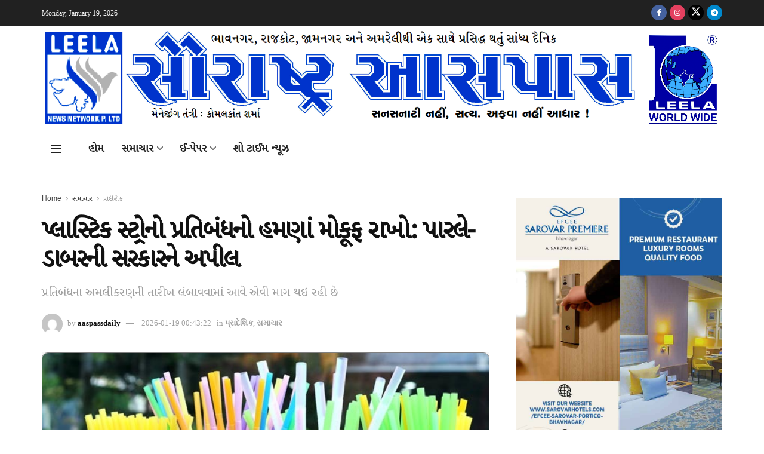

--- FILE ---
content_type: text/html; charset=UTF-8
request_url: https://aaspassdaily.com/5874/
body_size: 34451
content:
<!doctype html>
<!--[if lt IE 7]> <html class="no-js lt-ie9 lt-ie8 lt-ie7" lang="en-US"> <![endif]-->
<!--[if IE 7]>    <html class="no-js lt-ie9 lt-ie8" lang="en-US"> <![endif]-->
<!--[if IE 8]>    <html class="no-js lt-ie9" lang="en-US"> <![endif]-->
<!--[if IE 9]>    <html class="no-js lt-ie10" lang="en-US"> <![endif]-->
<!--[if gt IE 8]><!--> <html class="no-js" lang="en-US"> <!--<![endif]-->
<head>
    <meta http-equiv="Content-Type" content="text/html; charset=UTF-8" />
    <meta name='viewport' content='width=device-width, initial-scale=1, user-scalable=yes' />
    <link rel="profile" href="http://gmpg.org/xfn/11" />
    <link rel="pingback" href="https://aaspassdaily.com/xmlrpc.php" />
    <meta name='robots' content='index, follow, max-image-preview:large, max-snippet:-1, max-video-preview:-1' />
	<style>img:is([sizes="auto" i], [sizes^="auto," i]) { contain-intrinsic-size: 3000px 1500px }</style>
				<script type="text/javascript">
			  var jnews_ajax_url = '/?ajax-request=jnews'
			</script>
			<script type="text/javascript">;window.jnews=window.jnews||{},window.jnews.library=window.jnews.library||{},window.jnews.library=function(){"use strict";var e=this;e.win=window,e.doc=document,e.noop=function(){},e.globalBody=e.doc.getElementsByTagName("body")[0],e.globalBody=e.globalBody?e.globalBody:e.doc,e.win.jnewsDataStorage=e.win.jnewsDataStorage||{_storage:new WeakMap,put:function(e,t,n){this._storage.has(e)||this._storage.set(e,new Map),this._storage.get(e).set(t,n)},get:function(e,t){return this._storage.get(e).get(t)},has:function(e,t){return this._storage.has(e)&&this._storage.get(e).has(t)},remove:function(e,t){var n=this._storage.get(e).delete(t);return 0===!this._storage.get(e).size&&this._storage.delete(e),n}},e.windowWidth=function(){return e.win.innerWidth||e.docEl.clientWidth||e.globalBody.clientWidth},e.windowHeight=function(){return e.win.innerHeight||e.docEl.clientHeight||e.globalBody.clientHeight},e.requestAnimationFrame=e.win.requestAnimationFrame||e.win.webkitRequestAnimationFrame||e.win.mozRequestAnimationFrame||e.win.msRequestAnimationFrame||window.oRequestAnimationFrame||function(e){return setTimeout(e,1e3/60)},e.cancelAnimationFrame=e.win.cancelAnimationFrame||e.win.webkitCancelAnimationFrame||e.win.webkitCancelRequestAnimationFrame||e.win.mozCancelAnimationFrame||e.win.msCancelRequestAnimationFrame||e.win.oCancelRequestAnimationFrame||function(e){clearTimeout(e)},e.classListSupport="classList"in document.createElement("_"),e.hasClass=e.classListSupport?function(e,t){return e.classList.contains(t)}:function(e,t){return e.className.indexOf(t)>=0},e.addClass=e.classListSupport?function(t,n){e.hasClass(t,n)||t.classList.add(n)}:function(t,n){e.hasClass(t,n)||(t.className+=" "+n)},e.removeClass=e.classListSupport?function(t,n){e.hasClass(t,n)&&t.classList.remove(n)}:function(t,n){e.hasClass(t,n)&&(t.className=t.className.replace(n,""))},e.objKeys=function(e){var t=[];for(var n in e)Object.prototype.hasOwnProperty.call(e,n)&&t.push(n);return t},e.isObjectSame=function(e,t){var n=!0;return JSON.stringify(e)!==JSON.stringify(t)&&(n=!1),n},e.extend=function(){for(var e,t,n,o=arguments[0]||{},i=1,a=arguments.length;i<a;i++)if(null!==(e=arguments[i]))for(t in e)o!==(n=e[t])&&void 0!==n&&(o[t]=n);return o},e.dataStorage=e.win.jnewsDataStorage,e.isVisible=function(e){return 0!==e.offsetWidth&&0!==e.offsetHeight||e.getBoundingClientRect().length},e.getHeight=function(e){return e.offsetHeight||e.clientHeight||e.getBoundingClientRect().height},e.getWidth=function(e){return e.offsetWidth||e.clientWidth||e.getBoundingClientRect().width},e.supportsPassive=!1;try{var t=Object.defineProperty({},"passive",{get:function(){e.supportsPassive=!0}});"createEvent"in e.doc?e.win.addEventListener("test",null,t):"fireEvent"in e.doc&&e.win.attachEvent("test",null)}catch(e){}e.passiveOption=!!e.supportsPassive&&{passive:!0},e.setStorage=function(e,t){e="jnews-"+e;var n={expired:Math.floor(((new Date).getTime()+432e5)/1e3)};t=Object.assign(n,t);localStorage.setItem(e,JSON.stringify(t))},e.getStorage=function(e){e="jnews-"+e;var t=localStorage.getItem(e);return null!==t&&0<t.length?JSON.parse(localStorage.getItem(e)):{}},e.expiredStorage=function(){var t,n="jnews-";for(var o in localStorage)o.indexOf(n)>-1&&"undefined"!==(t=e.getStorage(o.replace(n,""))).expired&&t.expired<Math.floor((new Date).getTime()/1e3)&&localStorage.removeItem(o)},e.addEvents=function(t,n,o){for(var i in n){var a=["touchstart","touchmove"].indexOf(i)>=0&&!o&&e.passiveOption;"createEvent"in e.doc?t.addEventListener(i,n[i],a):"fireEvent"in e.doc&&t.attachEvent("on"+i,n[i])}},e.removeEvents=function(t,n){for(var o in n)"createEvent"in e.doc?t.removeEventListener(o,n[o]):"fireEvent"in e.doc&&t.detachEvent("on"+o,n[o])},e.triggerEvents=function(t,n,o){var i;o=o||{detail:null};return"createEvent"in e.doc?(!(i=e.doc.createEvent("CustomEvent")||new CustomEvent(n)).initCustomEvent||i.initCustomEvent(n,!0,!1,o),void t.dispatchEvent(i)):"fireEvent"in e.doc?((i=e.doc.createEventObject()).eventType=n,void t.fireEvent("on"+i.eventType,i)):void 0},e.getParents=function(t,n){void 0===n&&(n=e.doc);for(var o=[],i=t.parentNode,a=!1;!a;)if(i){var r=i;r.querySelectorAll(n).length?a=!0:(o.push(r),i=r.parentNode)}else o=[],a=!0;return o},e.forEach=function(e,t,n){for(var o=0,i=e.length;o<i;o++)t.call(n,e[o],o)},e.getText=function(e){return e.innerText||e.textContent},e.setText=function(e,t){var n="object"==typeof t?t.innerText||t.textContent:t;e.innerText&&(e.innerText=n),e.textContent&&(e.textContent=n)},e.httpBuildQuery=function(t){return e.objKeys(t).reduce(function t(n){var o=arguments.length>1&&void 0!==arguments[1]?arguments[1]:null;return function(i,a){var r=n[a];a=encodeURIComponent(a);var s=o?"".concat(o,"[").concat(a,"]"):a;return null==r||"function"==typeof r?(i.push("".concat(s,"=")),i):["number","boolean","string"].includes(typeof r)?(i.push("".concat(s,"=").concat(encodeURIComponent(r))),i):(i.push(e.objKeys(r).reduce(t(r,s),[]).join("&")),i)}}(t),[]).join("&")},e.get=function(t,n,o,i){return o="function"==typeof o?o:e.noop,e.ajax("GET",t,n,o,i)},e.post=function(t,n,o,i){return o="function"==typeof o?o:e.noop,e.ajax("POST",t,n,o,i)},e.ajax=function(t,n,o,i,a){var r=new XMLHttpRequest,s=n,c=e.httpBuildQuery(o);if(t=-1!=["GET","POST"].indexOf(t)?t:"GET",r.open(t,s+("GET"==t?"?"+c:""),!0),"POST"==t&&r.setRequestHeader("Content-type","application/x-www-form-urlencoded"),r.setRequestHeader("X-Requested-With","XMLHttpRequest"),r.onreadystatechange=function(){4===r.readyState&&200<=r.status&&300>r.status&&"function"==typeof i&&i.call(void 0,r.response)},void 0!==a&&!a){return{xhr:r,send:function(){r.send("POST"==t?c:null)}}}return r.send("POST"==t?c:null),{xhr:r}},e.scrollTo=function(t,n,o){function i(e,t,n){this.start=this.position(),this.change=e-this.start,this.currentTime=0,this.increment=20,this.duration=void 0===n?500:n,this.callback=t,this.finish=!1,this.animateScroll()}return Math.easeInOutQuad=function(e,t,n,o){return(e/=o/2)<1?n/2*e*e+t:-n/2*(--e*(e-2)-1)+t},i.prototype.stop=function(){this.finish=!0},i.prototype.move=function(t){e.doc.documentElement.scrollTop=t,e.globalBody.parentNode.scrollTop=t,e.globalBody.scrollTop=t},i.prototype.position=function(){return e.doc.documentElement.scrollTop||e.globalBody.parentNode.scrollTop||e.globalBody.scrollTop},i.prototype.animateScroll=function(){this.currentTime+=this.increment;var t=Math.easeInOutQuad(this.currentTime,this.start,this.change,this.duration);this.move(t),this.currentTime<this.duration&&!this.finish?e.requestAnimationFrame.call(e.win,this.animateScroll.bind(this)):this.callback&&"function"==typeof this.callback&&this.callback()},new i(t,n,o)},e.unwrap=function(t){var n,o=t;e.forEach(t,(function(e,t){n?n+=e:n=e})),o.replaceWith(n)},e.performance={start:function(e){performance.mark(e+"Start")},stop:function(e){performance.mark(e+"End"),performance.measure(e,e+"Start",e+"End")}},e.fps=function(){var t=0,n=0,o=0;!function(){var i=t=0,a=0,r=0,s=document.getElementById("fpsTable"),c=function(t){void 0===document.getElementsByTagName("body")[0]?e.requestAnimationFrame.call(e.win,(function(){c(t)})):document.getElementsByTagName("body")[0].appendChild(t)};null===s&&((s=document.createElement("div")).style.position="fixed",s.style.top="120px",s.style.left="10px",s.style.width="100px",s.style.height="20px",s.style.border="1px solid black",s.style.fontSize="11px",s.style.zIndex="100000",s.style.backgroundColor="white",s.id="fpsTable",c(s));var l=function(){o++,n=Date.now(),(a=(o/(r=(n-t)/1e3)).toPrecision(2))!=i&&(i=a,s.innerHTML=i+"fps"),1<r&&(t=n,o=0),e.requestAnimationFrame.call(e.win,l)};l()}()},e.instr=function(e,t){for(var n=0;n<t.length;n++)if(-1!==e.toLowerCase().indexOf(t[n].toLowerCase()))return!0},e.winLoad=function(t,n){function o(o){if("complete"===e.doc.readyState||"interactive"===e.doc.readyState)return!o||n?setTimeout(t,n||1):t(o),1}o()||e.addEvents(e.win,{load:o})},e.docReady=function(t,n){function o(o){if("complete"===e.doc.readyState||"interactive"===e.doc.readyState)return!o||n?setTimeout(t,n||1):t(o),1}o()||e.addEvents(e.doc,{DOMContentLoaded:o})},e.fireOnce=function(){e.docReady((function(){e.assets=e.assets||[],e.assets.length&&(e.boot(),e.load_assets())}),50)},e.boot=function(){e.length&&e.doc.querySelectorAll("style[media]").forEach((function(e){"not all"==e.getAttribute("media")&&e.removeAttribute("media")}))},e.create_js=function(t,n){var o=e.doc.createElement("script");switch(o.setAttribute("src",t),n){case"defer":o.setAttribute("defer",!0);break;case"async":o.setAttribute("async",!0);break;case"deferasync":o.setAttribute("defer",!0),o.setAttribute("async",!0)}e.globalBody.appendChild(o)},e.load_assets=function(){"object"==typeof e.assets&&e.forEach(e.assets.slice(0),(function(t,n){var o="";t.defer&&(o+="defer"),t.async&&(o+="async"),e.create_js(t.url,o);var i=e.assets.indexOf(t);i>-1&&e.assets.splice(i,1)})),e.assets=jnewsoption.au_scripts=window.jnewsads=[]},e.setCookie=function(e,t,n){var o="";if(n){var i=new Date;i.setTime(i.getTime()+24*n*60*60*1e3),o="; expires="+i.toUTCString()}document.cookie=e+"="+(t||"")+o+"; path=/"},e.getCookie=function(e){for(var t=e+"=",n=document.cookie.split(";"),o=0;o<n.length;o++){for(var i=n[o];" "==i.charAt(0);)i=i.substring(1,i.length);if(0==i.indexOf(t))return i.substring(t.length,i.length)}return null},e.eraseCookie=function(e){document.cookie=e+"=; Path=/; Expires=Thu, 01 Jan 1970 00:00:01 GMT;"},e.docReady((function(){e.globalBody=e.globalBody==e.doc?e.doc.getElementsByTagName("body")[0]:e.globalBody,e.globalBody=e.globalBody?e.globalBody:e.doc})),e.winLoad((function(){e.winLoad((function(){var t=!1;if(void 0!==window.jnewsadmin)if(void 0!==window.file_version_checker){var n=e.objKeys(window.file_version_checker);n.length?n.forEach((function(e){t||"10.0.4"===window.file_version_checker[e]||(t=!0)})):t=!0}else t=!0;t&&(window.jnewsHelper.getMessage(),window.jnewsHelper.getNotice())}),2500)}))},window.jnews.library=new window.jnews.library;</script><script type="module">;/*! instant.page v5.1.1 - (C) 2019-2020 Alexandre Dieulot - https://instant.page/license */
let t,e;const n=new Set,o=document.createElement("link"),i=o.relList&&o.relList.supports&&o.relList.supports("prefetch")&&window.IntersectionObserver&&"isIntersecting"in IntersectionObserverEntry.prototype,s="instantAllowQueryString"in document.body.dataset,a="instantAllowExternalLinks"in document.body.dataset,r="instantWhitelist"in document.body.dataset,c="instantMousedownShortcut"in document.body.dataset,d=1111;let l=65,u=!1,f=!1,m=!1;if("instantIntensity"in document.body.dataset){const t=document.body.dataset.instantIntensity;if("mousedown"==t.substr(0,9))u=!0,"mousedown-only"==t&&(f=!0);else if("viewport"==t.substr(0,8))navigator.connection&&(navigator.connection.saveData||navigator.connection.effectiveType&&navigator.connection.effectiveType.includes("2g"))||("viewport"==t?document.documentElement.clientWidth*document.documentElement.clientHeight<45e4&&(m=!0):"viewport-all"==t&&(m=!0));else{const e=parseInt(t);isNaN(e)||(l=e)}}if(i){const n={capture:!0,passive:!0};if(f||document.addEventListener("touchstart",(function(t){e=performance.now();const n=t.target.closest("a");h(n)&&v(n.href)}),n),u?c||document.addEventListener("mousedown",(function(t){const e=t.target.closest("a");h(e)&&v(e.href)}),n):document.addEventListener("mouseover",(function(n){if(performance.now()-e<d)return;if(!("closest"in n.target))return;const o=n.target.closest("a");h(o)&&(o.addEventListener("mouseout",p,{passive:!0}),t=setTimeout((()=>{v(o.href),t=void 0}),l))}),n),c&&document.addEventListener("mousedown",(function(t){if(performance.now()-e<d)return;const n=t.target.closest("a");if(t.which>1||t.metaKey||t.ctrlKey)return;if(!n)return;n.addEventListener("click",(function(t){1337!=t.detail&&t.preventDefault()}),{capture:!0,passive:!1,once:!0});const o=new MouseEvent("click",{view:window,bubbles:!0,cancelable:!1,detail:1337});n.dispatchEvent(o)}),n),m){let t;(t=window.requestIdleCallback?t=>{requestIdleCallback(t,{timeout:1500})}:t=>{t()})((()=>{const t=new IntersectionObserver((e=>{e.forEach((e=>{if(e.isIntersecting){const n=e.target;t.unobserve(n),v(n.href)}}))}));document.querySelectorAll("a").forEach((e=>{h(e)&&t.observe(e)}))}))}}function p(e){e.relatedTarget&&e.target.closest("a")==e.relatedTarget.closest("a")||t&&(clearTimeout(t),t=void 0)}function h(t){if(t&&t.href&&(!r||"instant"in t.dataset)&&(a||t.origin==location.origin||"instant"in t.dataset)&&["http:","https:"].includes(t.protocol)&&("http:"!=t.protocol||"https:"!=location.protocol)&&(s||!t.search||"instant"in t.dataset)&&!(t.hash&&t.pathname+t.search==location.pathname+location.search||"noInstant"in t.dataset))return!0}function v(t){if(n.has(t))return;const e=document.createElement("link");e.rel="prefetch",e.href=t,document.head.appendChild(e),n.add(t)}</script>
	<!-- This site is optimized with the Yoast SEO plugin v25.4 - https://yoast.com/wordpress/plugins/seo/ -->
	<title>પ્લાસ્ટિક સ્ટ્રોનો પ્રતિબંધનો હમણાં મોકૂફ રાખો: પારલે-ડાબરની સરકારને અપીલ - Aas Pass Daily</title>
	<meta name="description" content="કંપનીઓ ઈચ્છે છે કે જ્યાં સુધી કાગળના સ્ટ્રોના ઉત્પાદન માટે યોગ્ય ઈન્ફ્રાસ્ટ્રક્ચર વિકસિત ન થાય ત્યાં સુધી સરકાર પ્રતિબંધનો અમલ ન કરે" />
	<link rel="canonical" href="https://aaspassdaily.com/5874/" />
	<meta property="og:locale" content="en_US" />
	<meta property="og:type" content="article" />
	<meta property="og:title" content="પ્લાસ્ટિક સ્ટ્રોનો પ્રતિબંધનો હમણાં મોકૂફ રાખો: પારલે-ડાબરની સરકારને અપીલ - Aas Pass Daily" />
	<meta property="og:description" content="કંપનીઓ ઈચ્છે છે કે જ્યાં સુધી કાગળના સ્ટ્રોના ઉત્પાદન માટે યોગ્ય ઈન્ફ્રાસ્ટ્રક્ચર વિકસિત ન થાય ત્યાં સુધી સરકાર પ્રતિબંધનો અમલ ન કરે" />
	<meta property="og:url" content="https://aaspassdaily.com/5874/" />
	<meta property="og:site_name" content="Aas Pass Daily" />
	<meta property="article:published_time" content="2022-06-22T05:21:32+00:00" />
	<meta property="article:modified_time" content="2026-01-18T19:13:22+00:00" />
	<meta property="og:image" content="https://aaspassdaily.com/wp-content/uploads/2022/06/stow.jpg" />
	<meta property="og:image:width" content="597" />
	<meta property="og:image:height" content="308" />
	<meta property="og:image:type" content="image/jpeg" />
	<meta name="author" content="aaspassdaily" />
	<meta name="twitter:card" content="summary_large_image" />
	<meta name="twitter:label1" content="Written by" />
	<meta name="twitter:data1" content="aaspassdaily" />
	<meta name="twitter:label2" content="Est. reading time" />
	<meta name="twitter:data2" content="3 minutes" />
	<script type="application/ld+json" class="yoast-schema-graph">{"@context":"https://schema.org","@graph":[{"@type":"WebPage","@id":"https://aaspassdaily.com/5874/","url":"https://aaspassdaily.com/5874/","name":"પ્લાસ્ટિક સ્ટ્રોનો પ્રતિબંધનો હમણાં મોકૂફ રાખો: પારલે-ડાબરની સરકારને અપીલ - Aas Pass Daily","isPartOf":{"@id":"https://aaspassdaily.com/#website"},"primaryImageOfPage":{"@id":"https://aaspassdaily.com/5874/#primaryimage"},"image":{"@id":"https://aaspassdaily.com/5874/#primaryimage"},"thumbnailUrl":"https://aaspassdaily.com/wp-content/uploads/2022/06/stow.jpg","datePublished":"2022-06-22T05:21:32+00:00","dateModified":"2026-01-18T19:13:22+00:00","author":{"@id":"https://aaspassdaily.com/#/schema/person/f5018e158e549d9e578ce345b10224ab"},"description":"કંપનીઓ ઈચ્છે છે કે જ્યાં સુધી કાગળના સ્ટ્રોના ઉત્પાદન માટે યોગ્ય ઈન્ફ્રાસ્ટ્રક્ચર વિકસિત ન થાય ત્યાં સુધી સરકાર પ્રતિબંધનો અમલ ન કરે","breadcrumb":{"@id":"https://aaspassdaily.com/5874/#breadcrumb"},"inLanguage":"en-US","potentialAction":[{"@type":"ReadAction","target":["https://aaspassdaily.com/5874/"]}]},{"@type":"ImageObject","inLanguage":"en-US","@id":"https://aaspassdaily.com/5874/#primaryimage","url":"https://aaspassdaily.com/wp-content/uploads/2022/06/stow.jpg","contentUrl":"https://aaspassdaily.com/wp-content/uploads/2022/06/stow.jpg","width":597,"height":308},{"@type":"BreadcrumbList","@id":"https://aaspassdaily.com/5874/#breadcrumb","itemListElement":[{"@type":"ListItem","position":1,"name":"Home","item":"https://aaspassdaily.com/"},{"@type":"ListItem","position":2,"name":"પ્લાસ્ટિક સ્ટ્રોનો પ્રતિબંધનો હમણાં મોકૂફ રાખો: પારલે-ડાબરની સરકારને અપીલ"}]},{"@type":"WebSite","@id":"https://aaspassdaily.com/#website","url":"https://aaspassdaily.com/","name":"Aas Pass Daily","description":"","potentialAction":[{"@type":"SearchAction","target":{"@type":"EntryPoint","urlTemplate":"https://aaspassdaily.com/?s={search_term_string}"},"query-input":{"@type":"PropertyValueSpecification","valueRequired":true,"valueName":"search_term_string"}}],"inLanguage":"en-US"},{"@type":"Person","@id":"https://aaspassdaily.com/#/schema/person/f5018e158e549d9e578ce345b10224ab","name":"aaspassdaily","image":{"@type":"ImageObject","inLanguage":"en-US","@id":"https://aaspassdaily.com/#/schema/person/image/","url":"https://secure.gravatar.com/avatar/b560ee27ced415292a50e626f081f959d500e990d8bd834abbbf2ff16746aa72?s=96&d=mm&r=g","contentUrl":"https://secure.gravatar.com/avatar/b560ee27ced415292a50e626f081f959d500e990d8bd834abbbf2ff16746aa72?s=96&d=mm&r=g","caption":"aaspassdaily"},"url":"https://aaspassdaily.com/author/aaspassdaily/"}]}</script>
	<!-- / Yoast SEO plugin. -->


<link rel='dns-prefetch' href='//newsreach.in' />
<link rel="alternate" type="application/rss+xml" title="Aas Pass Daily &raquo; Feed" href="https://aaspassdaily.com/feed/" />
<link rel="alternate" type="application/rss+xml" title="Aas Pass Daily &raquo; Comments Feed" href="https://aaspassdaily.com/comments/feed/" />
<script type="text/javascript">
/* <![CDATA[ */
window._wpemojiSettings = {"baseUrl":"https:\/\/s.w.org\/images\/core\/emoji\/15.1.0\/72x72\/","ext":".png","svgUrl":"https:\/\/s.w.org\/images\/core\/emoji\/15.1.0\/svg\/","svgExt":".svg","source":{"concatemoji":"https:\/\/aaspassdaily.com\/wp-includes\/js\/wp-emoji-release.min.js?ver=6.8.1"}};
/*! This file is auto-generated */
!function(i,n){var o,s,e;function c(e){try{var t={supportTests:e,timestamp:(new Date).valueOf()};sessionStorage.setItem(o,JSON.stringify(t))}catch(e){}}function p(e,t,n){e.clearRect(0,0,e.canvas.width,e.canvas.height),e.fillText(t,0,0);var t=new Uint32Array(e.getImageData(0,0,e.canvas.width,e.canvas.height).data),r=(e.clearRect(0,0,e.canvas.width,e.canvas.height),e.fillText(n,0,0),new Uint32Array(e.getImageData(0,0,e.canvas.width,e.canvas.height).data));return t.every(function(e,t){return e===r[t]})}function u(e,t,n){switch(t){case"flag":return n(e,"\ud83c\udff3\ufe0f\u200d\u26a7\ufe0f","\ud83c\udff3\ufe0f\u200b\u26a7\ufe0f")?!1:!n(e,"\ud83c\uddfa\ud83c\uddf3","\ud83c\uddfa\u200b\ud83c\uddf3")&&!n(e,"\ud83c\udff4\udb40\udc67\udb40\udc62\udb40\udc65\udb40\udc6e\udb40\udc67\udb40\udc7f","\ud83c\udff4\u200b\udb40\udc67\u200b\udb40\udc62\u200b\udb40\udc65\u200b\udb40\udc6e\u200b\udb40\udc67\u200b\udb40\udc7f");case"emoji":return!n(e,"\ud83d\udc26\u200d\ud83d\udd25","\ud83d\udc26\u200b\ud83d\udd25")}return!1}function f(e,t,n){var r="undefined"!=typeof WorkerGlobalScope&&self instanceof WorkerGlobalScope?new OffscreenCanvas(300,150):i.createElement("canvas"),a=r.getContext("2d",{willReadFrequently:!0}),o=(a.textBaseline="top",a.font="600 32px Arial",{});return e.forEach(function(e){o[e]=t(a,e,n)}),o}function t(e){var t=i.createElement("script");t.src=e,t.defer=!0,i.head.appendChild(t)}"undefined"!=typeof Promise&&(o="wpEmojiSettingsSupports",s=["flag","emoji"],n.supports={everything:!0,everythingExceptFlag:!0},e=new Promise(function(e){i.addEventListener("DOMContentLoaded",e,{once:!0})}),new Promise(function(t){var n=function(){try{var e=JSON.parse(sessionStorage.getItem(o));if("object"==typeof e&&"number"==typeof e.timestamp&&(new Date).valueOf()<e.timestamp+604800&&"object"==typeof e.supportTests)return e.supportTests}catch(e){}return null}();if(!n){if("undefined"!=typeof Worker&&"undefined"!=typeof OffscreenCanvas&&"undefined"!=typeof URL&&URL.createObjectURL&&"undefined"!=typeof Blob)try{var e="postMessage("+f.toString()+"("+[JSON.stringify(s),u.toString(),p.toString()].join(",")+"));",r=new Blob([e],{type:"text/javascript"}),a=new Worker(URL.createObjectURL(r),{name:"wpTestEmojiSupports"});return void(a.onmessage=function(e){c(n=e.data),a.terminate(),t(n)})}catch(e){}c(n=f(s,u,p))}t(n)}).then(function(e){for(var t in e)n.supports[t]=e[t],n.supports.everything=n.supports.everything&&n.supports[t],"flag"!==t&&(n.supports.everythingExceptFlag=n.supports.everythingExceptFlag&&n.supports[t]);n.supports.everythingExceptFlag=n.supports.everythingExceptFlag&&!n.supports.flag,n.DOMReady=!1,n.readyCallback=function(){n.DOMReady=!0}}).then(function(){return e}).then(function(){var e;n.supports.everything||(n.readyCallback(),(e=n.source||{}).concatemoji?t(e.concatemoji):e.wpemoji&&e.twemoji&&(t(e.twemoji),t(e.wpemoji)))}))}((window,document),window._wpemojiSettings);
/* ]]> */
</script>
<style id='wp-emoji-styles-inline-css' type='text/css'>

	img.wp-smiley, img.emoji {
		display: inline !important;
		border: none !important;
		box-shadow: none !important;
		height: 1em !important;
		width: 1em !important;
		margin: 0 0.07em !important;
		vertical-align: -0.1em !important;
		background: none !important;
		padding: 0 !important;
	}
</style>
<link rel='stylesheet' id='wp-block-library-css' href='https://aaspassdaily.com/wp-includes/css/dist/block-library/style.min.css?ver=6.8.1' type='text/css' media='all' />
<style id='classic-theme-styles-inline-css' type='text/css'>
/*! This file is auto-generated */
.wp-block-button__link{color:#fff;background-color:#32373c;border-radius:9999px;box-shadow:none;text-decoration:none;padding:calc(.667em + 2px) calc(1.333em + 2px);font-size:1.125em}.wp-block-file__button{background:#32373c;color:#fff;text-decoration:none}
</style>
<style id='global-styles-inline-css' type='text/css'>
:root{--wp--preset--aspect-ratio--square: 1;--wp--preset--aspect-ratio--4-3: 4/3;--wp--preset--aspect-ratio--3-4: 3/4;--wp--preset--aspect-ratio--3-2: 3/2;--wp--preset--aspect-ratio--2-3: 2/3;--wp--preset--aspect-ratio--16-9: 16/9;--wp--preset--aspect-ratio--9-16: 9/16;--wp--preset--color--black: #000000;--wp--preset--color--cyan-bluish-gray: #abb8c3;--wp--preset--color--white: #ffffff;--wp--preset--color--pale-pink: #f78da7;--wp--preset--color--vivid-red: #cf2e2e;--wp--preset--color--luminous-vivid-orange: #ff6900;--wp--preset--color--luminous-vivid-amber: #fcb900;--wp--preset--color--light-green-cyan: #7bdcb5;--wp--preset--color--vivid-green-cyan: #00d084;--wp--preset--color--pale-cyan-blue: #8ed1fc;--wp--preset--color--vivid-cyan-blue: #0693e3;--wp--preset--color--vivid-purple: #9b51e0;--wp--preset--gradient--vivid-cyan-blue-to-vivid-purple: linear-gradient(135deg,rgba(6,147,227,1) 0%,rgb(155,81,224) 100%);--wp--preset--gradient--light-green-cyan-to-vivid-green-cyan: linear-gradient(135deg,rgb(122,220,180) 0%,rgb(0,208,130) 100%);--wp--preset--gradient--luminous-vivid-amber-to-luminous-vivid-orange: linear-gradient(135deg,rgba(252,185,0,1) 0%,rgba(255,105,0,1) 100%);--wp--preset--gradient--luminous-vivid-orange-to-vivid-red: linear-gradient(135deg,rgba(255,105,0,1) 0%,rgb(207,46,46) 100%);--wp--preset--gradient--very-light-gray-to-cyan-bluish-gray: linear-gradient(135deg,rgb(238,238,238) 0%,rgb(169,184,195) 100%);--wp--preset--gradient--cool-to-warm-spectrum: linear-gradient(135deg,rgb(74,234,220) 0%,rgb(151,120,209) 20%,rgb(207,42,186) 40%,rgb(238,44,130) 60%,rgb(251,105,98) 80%,rgb(254,248,76) 100%);--wp--preset--gradient--blush-light-purple: linear-gradient(135deg,rgb(255,206,236) 0%,rgb(152,150,240) 100%);--wp--preset--gradient--blush-bordeaux: linear-gradient(135deg,rgb(254,205,165) 0%,rgb(254,45,45) 50%,rgb(107,0,62) 100%);--wp--preset--gradient--luminous-dusk: linear-gradient(135deg,rgb(255,203,112) 0%,rgb(199,81,192) 50%,rgb(65,88,208) 100%);--wp--preset--gradient--pale-ocean: linear-gradient(135deg,rgb(255,245,203) 0%,rgb(182,227,212) 50%,rgb(51,167,181) 100%);--wp--preset--gradient--electric-grass: linear-gradient(135deg,rgb(202,248,128) 0%,rgb(113,206,126) 100%);--wp--preset--gradient--midnight: linear-gradient(135deg,rgb(2,3,129) 0%,rgb(40,116,252) 100%);--wp--preset--font-size--small: 13px;--wp--preset--font-size--medium: 20px;--wp--preset--font-size--large: 36px;--wp--preset--font-size--x-large: 42px;--wp--preset--spacing--20: 0.44rem;--wp--preset--spacing--30: 0.67rem;--wp--preset--spacing--40: 1rem;--wp--preset--spacing--50: 1.5rem;--wp--preset--spacing--60: 2.25rem;--wp--preset--spacing--70: 3.38rem;--wp--preset--spacing--80: 5.06rem;--wp--preset--shadow--natural: 6px 6px 9px rgba(0, 0, 0, 0.2);--wp--preset--shadow--deep: 12px 12px 50px rgba(0, 0, 0, 0.4);--wp--preset--shadow--sharp: 6px 6px 0px rgba(0, 0, 0, 0.2);--wp--preset--shadow--outlined: 6px 6px 0px -3px rgba(255, 255, 255, 1), 6px 6px rgba(0, 0, 0, 1);--wp--preset--shadow--crisp: 6px 6px 0px rgba(0, 0, 0, 1);}:where(.is-layout-flex){gap: 0.5em;}:where(.is-layout-grid){gap: 0.5em;}body .is-layout-flex{display: flex;}.is-layout-flex{flex-wrap: wrap;align-items: center;}.is-layout-flex > :is(*, div){margin: 0;}body .is-layout-grid{display: grid;}.is-layout-grid > :is(*, div){margin: 0;}:where(.wp-block-columns.is-layout-flex){gap: 2em;}:where(.wp-block-columns.is-layout-grid){gap: 2em;}:where(.wp-block-post-template.is-layout-flex){gap: 1.25em;}:where(.wp-block-post-template.is-layout-grid){gap: 1.25em;}.has-black-color{color: var(--wp--preset--color--black) !important;}.has-cyan-bluish-gray-color{color: var(--wp--preset--color--cyan-bluish-gray) !important;}.has-white-color{color: var(--wp--preset--color--white) !important;}.has-pale-pink-color{color: var(--wp--preset--color--pale-pink) !important;}.has-vivid-red-color{color: var(--wp--preset--color--vivid-red) !important;}.has-luminous-vivid-orange-color{color: var(--wp--preset--color--luminous-vivid-orange) !important;}.has-luminous-vivid-amber-color{color: var(--wp--preset--color--luminous-vivid-amber) !important;}.has-light-green-cyan-color{color: var(--wp--preset--color--light-green-cyan) !important;}.has-vivid-green-cyan-color{color: var(--wp--preset--color--vivid-green-cyan) !important;}.has-pale-cyan-blue-color{color: var(--wp--preset--color--pale-cyan-blue) !important;}.has-vivid-cyan-blue-color{color: var(--wp--preset--color--vivid-cyan-blue) !important;}.has-vivid-purple-color{color: var(--wp--preset--color--vivid-purple) !important;}.has-black-background-color{background-color: var(--wp--preset--color--black) !important;}.has-cyan-bluish-gray-background-color{background-color: var(--wp--preset--color--cyan-bluish-gray) !important;}.has-white-background-color{background-color: var(--wp--preset--color--white) !important;}.has-pale-pink-background-color{background-color: var(--wp--preset--color--pale-pink) !important;}.has-vivid-red-background-color{background-color: var(--wp--preset--color--vivid-red) !important;}.has-luminous-vivid-orange-background-color{background-color: var(--wp--preset--color--luminous-vivid-orange) !important;}.has-luminous-vivid-amber-background-color{background-color: var(--wp--preset--color--luminous-vivid-amber) !important;}.has-light-green-cyan-background-color{background-color: var(--wp--preset--color--light-green-cyan) !important;}.has-vivid-green-cyan-background-color{background-color: var(--wp--preset--color--vivid-green-cyan) !important;}.has-pale-cyan-blue-background-color{background-color: var(--wp--preset--color--pale-cyan-blue) !important;}.has-vivid-cyan-blue-background-color{background-color: var(--wp--preset--color--vivid-cyan-blue) !important;}.has-vivid-purple-background-color{background-color: var(--wp--preset--color--vivid-purple) !important;}.has-black-border-color{border-color: var(--wp--preset--color--black) !important;}.has-cyan-bluish-gray-border-color{border-color: var(--wp--preset--color--cyan-bluish-gray) !important;}.has-white-border-color{border-color: var(--wp--preset--color--white) !important;}.has-pale-pink-border-color{border-color: var(--wp--preset--color--pale-pink) !important;}.has-vivid-red-border-color{border-color: var(--wp--preset--color--vivid-red) !important;}.has-luminous-vivid-orange-border-color{border-color: var(--wp--preset--color--luminous-vivid-orange) !important;}.has-luminous-vivid-amber-border-color{border-color: var(--wp--preset--color--luminous-vivid-amber) !important;}.has-light-green-cyan-border-color{border-color: var(--wp--preset--color--light-green-cyan) !important;}.has-vivid-green-cyan-border-color{border-color: var(--wp--preset--color--vivid-green-cyan) !important;}.has-pale-cyan-blue-border-color{border-color: var(--wp--preset--color--pale-cyan-blue) !important;}.has-vivid-cyan-blue-border-color{border-color: var(--wp--preset--color--vivid-cyan-blue) !important;}.has-vivid-purple-border-color{border-color: var(--wp--preset--color--vivid-purple) !important;}.has-vivid-cyan-blue-to-vivid-purple-gradient-background{background: var(--wp--preset--gradient--vivid-cyan-blue-to-vivid-purple) !important;}.has-light-green-cyan-to-vivid-green-cyan-gradient-background{background: var(--wp--preset--gradient--light-green-cyan-to-vivid-green-cyan) !important;}.has-luminous-vivid-amber-to-luminous-vivid-orange-gradient-background{background: var(--wp--preset--gradient--luminous-vivid-amber-to-luminous-vivid-orange) !important;}.has-luminous-vivid-orange-to-vivid-red-gradient-background{background: var(--wp--preset--gradient--luminous-vivid-orange-to-vivid-red) !important;}.has-very-light-gray-to-cyan-bluish-gray-gradient-background{background: var(--wp--preset--gradient--very-light-gray-to-cyan-bluish-gray) !important;}.has-cool-to-warm-spectrum-gradient-background{background: var(--wp--preset--gradient--cool-to-warm-spectrum) !important;}.has-blush-light-purple-gradient-background{background: var(--wp--preset--gradient--blush-light-purple) !important;}.has-blush-bordeaux-gradient-background{background: var(--wp--preset--gradient--blush-bordeaux) !important;}.has-luminous-dusk-gradient-background{background: var(--wp--preset--gradient--luminous-dusk) !important;}.has-pale-ocean-gradient-background{background: var(--wp--preset--gradient--pale-ocean) !important;}.has-electric-grass-gradient-background{background: var(--wp--preset--gradient--electric-grass) !important;}.has-midnight-gradient-background{background: var(--wp--preset--gradient--midnight) !important;}.has-small-font-size{font-size: var(--wp--preset--font-size--small) !important;}.has-medium-font-size{font-size: var(--wp--preset--font-size--medium) !important;}.has-large-font-size{font-size: var(--wp--preset--font-size--large) !important;}.has-x-large-font-size{font-size: var(--wp--preset--font-size--x-large) !important;}
:where(.wp-block-post-template.is-layout-flex){gap: 1.25em;}:where(.wp-block-post-template.is-layout-grid){gap: 1.25em;}
:where(.wp-block-columns.is-layout-flex){gap: 2em;}:where(.wp-block-columns.is-layout-grid){gap: 2em;}
:root :where(.wp-block-pullquote){font-size: 1.5em;line-height: 1.6;}
</style>
<link rel='stylesheet' id='ads-for-wp-front-css-css' href='https://aaspassdaily.com/wp-content/plugins/ads-for-wp/public/assets/css/adsforwp-front.min.css?ver=1.9.32' type='text/css' media='all' />
<link rel='stylesheet' id='contact-form-7-css' href='https://aaspassdaily.com/wp-content/plugins/contact-form-7/includes/css/styles.css?ver=6.1' type='text/css' media='all' />
<link rel='stylesheet' id='jnews-parent-style-css' href='https://aaspassdaily.com/wp-content/themes/jnews/style.css?ver=6.8.1' type='text/css' media='all' />
<link rel='stylesheet' id='js_composer_front-css' href='https://aaspassdaily.com/wp-content/plugins/js_composer/assets/css/js_composer.min.css?ver=7.0' type='text/css' media='all' />
<link rel='stylesheet' id='jnews-frontend-css' href='https://aaspassdaily.com/wp-content/themes/jnews/assets/dist/frontend.min.css?ver=1.0.0' type='text/css' media='all' />
<link rel='stylesheet' id='jnews-js-composer-css' href='https://aaspassdaily.com/wp-content/themes/jnews/assets/css/js-composer-frontend.css?ver=1.0.0' type='text/css' media='all' />
<link rel='stylesheet' id='jnews-style-css' href='https://aaspassdaily.com/wp-content/themes/jnews-child/style.css?ver=1.0.0' type='text/css' media='all' />
<link rel='stylesheet' id='jnews-darkmode-css' href='https://aaspassdaily.com/wp-content/themes/jnews/assets/css/darkmode.css?ver=1.0.0' type='text/css' media='all' />
<link rel='stylesheet' id='jnews-scheme-css' href='https://aaspassdaily.com/wp-content/themes/jnews/data/import/militarynews/scheme.css?ver=1.0.0' type='text/css' media='all' />
<link rel='stylesheet' id='jnews-select-share-css' href='https://aaspassdaily.com/wp-content/plugins/jnews-social-share/assets/css/plugin.css' type='text/css' media='all' />
<link rel='stylesheet' id='jnews-weather-style-css' href='https://aaspassdaily.com/wp-content/plugins/jnews-weather/assets/css/plugin.css?ver=11.0.1' type='text/css' media='all' />
<script type="text/javascript" src="https://aaspassdaily.com/wp-includes/js/jquery/jquery.min.js?ver=3.7.1" id="jquery-core-js"></script>
<script type="text/javascript" src="https://aaspassdaily.com/wp-includes/js/jquery/jquery-migrate.min.js?ver=3.4.1" id="jquery-migrate-js"></script>
<script></script><link rel="https://api.w.org/" href="https://aaspassdaily.com/wp-json/" /><link rel="alternate" title="JSON" type="application/json" href="https://aaspassdaily.com/wp-json/wp/v2/posts/5874" /><link rel="EditURI" type="application/rsd+xml" title="RSD" href="https://aaspassdaily.com/xmlrpc.php?rsd" />
<meta name="generator" content="WordPress 6.8.1" />
<link rel='shortlink' href='https://aaspassdaily.com/?p=5874' />
<link rel="alternate" title="oEmbed (JSON)" type="application/json+oembed" href="https://aaspassdaily.com/wp-json/oembed/1.0/embed?url=https%3A%2F%2Faaspassdaily.com%2F5874%2F" />
<link rel="alternate" title="oEmbed (XML)" type="text/xml+oembed" href="https://aaspassdaily.com/wp-json/oembed/1.0/embed?url=https%3A%2F%2Faaspassdaily.com%2F5874%2F&#038;format=xml" />
		<script type="text/javascript">              
				jQuery(document).ready( function($) {    
					if ($('#adsforwp-hidden-block').length == 0 ) {
						$.getScript("https://aaspassdaily.com/front.js");
					}
				});
		</script>
				<script async src="https://pagead2.googlesyndication.com/pagead/js/adsbygoogle.js?client=ca-pub-8876929696789295"
     crossorigin="anonymous"></script>

<ins class="verification" data-mid="SMIT-24041091048112"></ins> 
<script src="https://ads.bharatadex.com//verification/verify.js"></script>
        <script type="text/javascript">
            var jQueryMigrateHelperHasSentDowngrade = false;

			window.onerror = function( msg, url, line, col, error ) {
				// Break out early, do not processing if a downgrade reqeust was already sent.
				if ( jQueryMigrateHelperHasSentDowngrade ) {
					return true;
                }

				var xhr = new XMLHttpRequest();
				var nonce = 'fdcd6ad2df';
				var jQueryFunctions = [
					'andSelf',
					'browser',
					'live',
					'boxModel',
					'support.boxModel',
					'size',
					'swap',
					'clean',
					'sub',
                ];
				var match_pattern = /\)\.(.+?) is not a function/;
                var erroredFunction = msg.match( match_pattern );

                // If there was no matching functions, do not try to downgrade.
                if ( null === erroredFunction || typeof erroredFunction !== 'object' || typeof erroredFunction[1] === "undefined" || -1 === jQueryFunctions.indexOf( erroredFunction[1] ) ) {
                    return true;
                }

                // Set that we've now attempted a downgrade request.
                jQueryMigrateHelperHasSentDowngrade = true;

				xhr.open( 'POST', 'https://aaspassdaily.com/wp-admin/admin-ajax.php' );
				xhr.setRequestHeader( 'Content-Type', 'application/x-www-form-urlencoded' );
				xhr.onload = function () {
					var response,
                        reload = false;

					if ( 200 === xhr.status ) {
                        try {
                        	response = JSON.parse( xhr.response );

                        	reload = response.data.reload;
                        } catch ( e ) {
                        	reload = false;
                        }
                    }

					// Automatically reload the page if a deprecation caused an automatic downgrade, ensure visitors get the best possible experience.
					if ( reload ) {
						location.reload();
                    }
				};

				xhr.send( encodeURI( 'action=jquery-migrate-downgrade-version&_wpnonce=' + nonce ) );

				// Suppress error alerts in older browsers
				return true;
			}
        </script>

		<meta name="generator" content="Powered by WPBakery Page Builder - drag and drop page builder for WordPress."/>
<style id="jeg_dynamic_css" type="text/css" data-type="jeg_custom-css"> @font-face { font-family: 'Noto Serif Gujarati'; src: url('https://aaspassdaily.com/wp-content/uploads/2022/05/AnyConv.com__NotoSerifGujarati-Medium.woff') format('woff') ; font-weight: 500; font-style: normal; } .jeg_container, .jeg_content, .jeg_boxed .jeg_main .jeg_container, .jeg_autoload_separator { background-color : #ffffff; } body { --j-body-color : #444444; --j-accent-color : #f2a200; --j-alt-color : #048ba8; --j-heading-color : #111111; } body,.jeg_newsfeed_list .tns-outer .tns-controls button,.jeg_filter_button,.owl-carousel .owl-nav div,.jeg_readmore,.jeg_hero_style_7 .jeg_post_meta a,.widget_calendar thead th,.widget_calendar tfoot a,.jeg_socialcounter a,.entry-header .jeg_meta_like a,.entry-header .jeg_meta_comment a,.entry-header .jeg_meta_donation a,.entry-header .jeg_meta_bookmark a,.entry-content tbody tr:hover,.entry-content th,.jeg_splitpost_nav li:hover a,#breadcrumbs a,.jeg_author_socials a:hover,.jeg_footer_content a,.jeg_footer_bottom a,.jeg_cartcontent,.woocommerce .woocommerce-breadcrumb a { color : #444444; } a, .jeg_menu_style_5>li>a:hover, .jeg_menu_style_5>li.sfHover>a, .jeg_menu_style_5>li.current-menu-item>a, .jeg_menu_style_5>li.current-menu-ancestor>a, .jeg_navbar .jeg_menu:not(.jeg_main_menu)>li>a:hover, .jeg_midbar .jeg_menu:not(.jeg_main_menu)>li>a:hover, .jeg_side_tabs li.active, .jeg_block_heading_5 strong, .jeg_block_heading_6 strong, .jeg_block_heading_7 strong, .jeg_block_heading_8 strong, .jeg_subcat_list li a:hover, .jeg_subcat_list li button:hover, .jeg_pl_lg_7 .jeg_thumb .jeg_post_category a, .jeg_pl_xs_2:before, .jeg_pl_xs_4 .jeg_postblock_content:before, .jeg_postblock .jeg_post_title a:hover, .jeg_hero_style_6 .jeg_post_title a:hover, .jeg_sidefeed .jeg_pl_xs_3 .jeg_post_title a:hover, .widget_jnews_popular .jeg_post_title a:hover, .jeg_meta_author a, .widget_archive li a:hover, .widget_pages li a:hover, .widget_meta li a:hover, .widget_recent_entries li a:hover, .widget_rss li a:hover, .widget_rss cite, .widget_categories li a:hover, .widget_categories li.current-cat>a, #breadcrumbs a:hover, .jeg_share_count .counts, .commentlist .bypostauthor>.comment-body>.comment-author>.fn, span.required, .jeg_review_title, .bestprice .price, .authorlink a:hover, .jeg_vertical_playlist .jeg_video_playlist_play_icon, .jeg_vertical_playlist .jeg_video_playlist_item.active .jeg_video_playlist_thumbnail:before, .jeg_horizontal_playlist .jeg_video_playlist_play, .woocommerce li.product .pricegroup .button, .widget_display_forums li a:hover, .widget_display_topics li:before, .widget_display_replies li:before, .widget_display_views li:before, .bbp-breadcrumb a:hover, .jeg_mobile_menu li.sfHover>a, .jeg_mobile_menu li a:hover, .split-template-6 .pagenum, .jeg_mobile_menu_style_5>li>a:hover, .jeg_mobile_menu_style_5>li.sfHover>a, .jeg_mobile_menu_style_5>li.current-menu-item>a, .jeg_mobile_menu_style_5>li.current-menu-ancestor>a { color : #f2a200; } .jeg_menu_style_1>li>a:before, .jeg_menu_style_2>li>a:before, .jeg_menu_style_3>li>a:before, .jeg_side_toggle, .jeg_slide_caption .jeg_post_category a, .jeg_slider_type_1_wrapper .tns-controls button.tns-next, .jeg_block_heading_1 .jeg_block_title span, .jeg_block_heading_2 .jeg_block_title span, .jeg_block_heading_3, .jeg_block_heading_4 .jeg_block_title span, .jeg_block_heading_6:after, .jeg_pl_lg_box .jeg_post_category a, .jeg_pl_md_box .jeg_post_category a, .jeg_readmore:hover, .jeg_thumb .jeg_post_category a, .jeg_block_loadmore a:hover, .jeg_postblock.alt .jeg_block_loadmore a:hover, .jeg_block_loadmore a.active, .jeg_postblock_carousel_2 .jeg_post_category a, .jeg_heroblock .jeg_post_category a, .jeg_pagenav_1 .page_number.active, .jeg_pagenav_1 .page_number.active:hover, input[type="submit"], .btn, .button, .widget_tag_cloud a:hover, .popularpost_item:hover .jeg_post_title a:before, .jeg_splitpost_4 .page_nav, .jeg_splitpost_5 .page_nav, .jeg_post_via a:hover, .jeg_post_source a:hover, .jeg_post_tags a:hover, .comment-reply-title small a:before, .comment-reply-title small a:after, .jeg_storelist .productlink, .authorlink li.active a:before, .jeg_footer.dark .socials_widget:not(.nobg) a:hover .fa, div.jeg_breakingnews_title, .jeg_overlay_slider_bottom_wrapper .tns-controls button, .jeg_overlay_slider_bottom_wrapper .tns-controls button:hover, .jeg_vertical_playlist .jeg_video_playlist_current, .woocommerce span.onsale, .woocommerce #respond input#submit:hover, .woocommerce a.button:hover, .woocommerce button.button:hover, .woocommerce input.button:hover, .woocommerce #respond input#submit.alt, .woocommerce a.button.alt, .woocommerce button.button.alt, .woocommerce input.button.alt, .jeg_popup_post .caption, .jeg_footer.dark input[type="submit"], .jeg_footer.dark .btn, .jeg_footer.dark .button, .footer_widget.widget_tag_cloud a:hover, .jeg_inner_content .content-inner .jeg_post_category a:hover, #buddypress .standard-form button, #buddypress a.button, #buddypress input[type="submit"], #buddypress input[type="button"], #buddypress input[type="reset"], #buddypress ul.button-nav li a, #buddypress .generic-button a, #buddypress .generic-button button, #buddypress .comment-reply-link, #buddypress a.bp-title-button, #buddypress.buddypress-wrap .members-list li .user-update .activity-read-more a, div#buddypress .standard-form button:hover, div#buddypress a.button:hover, div#buddypress input[type="submit"]:hover, div#buddypress input[type="button"]:hover, div#buddypress input[type="reset"]:hover, div#buddypress ul.button-nav li a:hover, div#buddypress .generic-button a:hover, div#buddypress .generic-button button:hover, div#buddypress .comment-reply-link:hover, div#buddypress a.bp-title-button:hover, div#buddypress.buddypress-wrap .members-list li .user-update .activity-read-more a:hover, #buddypress #item-nav .item-list-tabs ul li a:before, .jeg_inner_content .jeg_meta_container .follow-wrapper a { background-color : #f2a200; } .jeg_block_heading_7 .jeg_block_title span, .jeg_readmore:hover, .jeg_block_loadmore a:hover, .jeg_block_loadmore a.active, .jeg_pagenav_1 .page_number.active, .jeg_pagenav_1 .page_number.active:hover, .jeg_pagenav_3 .page_number:hover, .jeg_prevnext_post a:hover h3, .jeg_overlay_slider .jeg_post_category, .jeg_sidefeed .jeg_post.active, .jeg_vertical_playlist.jeg_vertical_playlist .jeg_video_playlist_item.active .jeg_video_playlist_thumbnail img, .jeg_horizontal_playlist .jeg_video_playlist_item.active { border-color : #f2a200; } .jeg_tabpost_nav li.active, .woocommerce div.product .woocommerce-tabs ul.tabs li.active, .jeg_mobile_menu_style_1>li.current-menu-item a, .jeg_mobile_menu_style_1>li.current-menu-ancestor a, .jeg_mobile_menu_style_2>li.current-menu-item::after, .jeg_mobile_menu_style_2>li.current-menu-ancestor::after, .jeg_mobile_menu_style_3>li.current-menu-item::before, .jeg_mobile_menu_style_3>li.current-menu-ancestor::before { border-bottom-color : #f2a200; } .jeg_post_meta .fa, .jeg_post_meta .jpwt-icon, .entry-header .jeg_post_meta .fa, .jeg_review_stars, .jeg_price_review_list { color : #048ba8; } .jeg_share_button.share-float.share-monocrhome a { background-color : #048ba8; } h1,h2,h3,h4,h5,h6,.jeg_post_title a,.entry-header .jeg_post_title,.jeg_hero_style_7 .jeg_post_title a,.jeg_block_title,.jeg_splitpost_bar .current_title,.jeg_video_playlist_title,.gallery-caption,.jeg_push_notification_button>a.button { color : #111111; } .split-template-9 .pagenum, .split-template-10 .pagenum, .split-template-11 .pagenum, .split-template-12 .pagenum, .split-template-13 .pagenum, .split-template-15 .pagenum, .split-template-18 .pagenum, .split-template-20 .pagenum, .split-template-19 .current_title span, .split-template-20 .current_title span { background-color : #111111; } .jeg_topbar .jeg_nav_row, .jeg_topbar .jeg_search_no_expand .jeg_search_input { line-height : 44px; } .jeg_topbar .jeg_nav_row, .jeg_topbar .jeg_nav_icon { height : 44px; } .jeg_midbar { height : 151px; } .jeg_header .jeg_bottombar.jeg_navbar,.jeg_bottombar .jeg_nav_icon { height : 107px; } .jeg_header .jeg_bottombar.jeg_navbar, .jeg_header .jeg_bottombar .jeg_main_menu:not(.jeg_menu_style_1) > li > a, .jeg_header .jeg_bottombar .jeg_menu_style_1 > li, .jeg_header .jeg_bottombar .jeg_menu:not(.jeg_main_menu) > li > a { line-height : 107px; } .jeg_header .jeg_bottombar.jeg_navbar_wrapper:not(.jeg_navbar_boxed), .jeg_header .jeg_bottombar.jeg_navbar_boxed .jeg_nav_row { background : #ffffff; } .jeg_header .jeg_bottombar, .jeg_header .jeg_bottombar.jeg_navbar_dark, .jeg_bottombar.jeg_navbar_boxed .jeg_nav_row, .jeg_bottombar.jeg_navbar_dark.jeg_navbar_boxed .jeg_nav_row { border-bottom-width : 0px; } .jeg_stickybar.jeg_navbar,.jeg_navbar .jeg_nav_icon { height : 90px; } .jeg_stickybar.jeg_navbar, .jeg_stickybar .jeg_main_menu:not(.jeg_menu_style_1) > li > a, .jeg_stickybar .jeg_menu_style_1 > li, .jeg_stickybar .jeg_menu:not(.jeg_main_menu) > li > a { line-height : 90px; } .jeg_stickybar, .jeg_stickybar.dark { border-bottom-width : 0px; } .jeg_mobile_bottombar { height : 60px; line-height : 60px; } .jeg_mobile_midbar, .jeg_mobile_midbar.dark { background : #ffffff; } .jeg_header .socials_widget > a > i.fa:before { color : #ffffff; } .jeg_header .socials_widget.nobg > a > i > span.jeg-icon svg { fill : #ffffff; } .jeg_header .socials_widget.nobg > a > span.jeg-icon svg { fill : #ffffff; } .jeg_header .socials_widget > a > span.jeg-icon svg { fill : #ffffff; } .jeg_header .socials_widget > a > i > span.jeg-icon svg { fill : #ffffff; } .jeg_aside_item.socials_widget > a > i.fa:before { color : #ffffff; } .jeg_aside_item.socials_widget.nobg a span.jeg-icon svg { fill : #ffffff; } .jeg_aside_item.socials_widget a span.jeg-icon svg { fill : #ffffff; } #jeg_off_canvas.dark .jeg_mobile_wrapper, #jeg_off_canvas .jeg_mobile_wrapper { background : #111111; } .jeg_footer_content,.jeg_footer.dark .jeg_footer_content { background-color : #111111; color : #ffffff; } .jeg_footer .jeg_footer_heading h3,.jeg_footer.dark .jeg_footer_heading h3,.jeg_footer .widget h2,.jeg_footer .footer_dark .widget h2 { color : #f2a200; } .jeg_footer .jeg_footer_content a:hover,.jeg_footer.dark .jeg_footer_content a:hover { color : #f2a200; } .footer_widget.widget_tag_cloud a,.jeg_footer.dark .footer_widget.widget_tag_cloud a { background-color : #000000; } .jeg_footer_bottom,.jeg_footer.dark .jeg_footer_bottom,.jeg_footer_secondary,.jeg_footer.dark .jeg_footer_secondary { background-color : #212121; } .jeg_footer_secondary,.jeg_footer.dark .jeg_footer_secondary,.jeg_footer_bottom,.jeg_footer.dark .jeg_footer_bottom,.jeg_footer_sidecontent .jeg_footer_primary { color : #b5b5b5; } .jeg_footer_bottom a,.jeg_footer.dark .jeg_footer_bottom a,.jeg_footer_secondary a,.jeg_footer.dark .jeg_footer_secondary a,.jeg_footer_sidecontent .jeg_footer_primary a,.jeg_footer_sidecontent.dark .jeg_footer_primary a { color : #ffffff; } .jeg_read_progress_wrapper .jeg_progress_container .progress-bar { background-color : #f2a200; } body,input,textarea,select,.chosen-container-single .chosen-single,.btn,.button { font-family: "Noto Serif Gujarati",Helvetica,Arial,sans-serif; } .jeg_header, .jeg_mobile_wrapper { font-family: "Noto Serif Gujarati",Helvetica,Arial,sans-serif;font-size: 20px;  } .jeg_main_menu > li > a { font-family: "Noto Serif Gujarati",Helvetica,Arial,sans-serif; } .jeg_post_title, .entry-header .jeg_post_title, .jeg_single_tpl_2 .entry-header .jeg_post_title, .jeg_single_tpl_3 .entry-header .jeg_post_title, .jeg_single_tpl_6 .entry-header .jeg_post_title, .jeg_content .jeg_custom_title_wrapper .jeg_post_title { font-family: "Noto Serif Gujarati",Helvetica,Arial,sans-serif;font-weight : 700; font-style : normal;  } h3.jeg_block_title, .jeg_footer .jeg_footer_heading h3, .jeg_footer .widget h2, .jeg_tabpost_nav li { font-family: "Noto Serif Gujarati",Helvetica,Arial,sans-serif; } .jeg_post_excerpt p, .content-inner p { font-family: "Noto Serif Gujarati",Helvetica,Arial,sans-serif;font-size: 17px; color : #000000;  } .jeg_thumb .jeg_post_category a,.jeg_pl_lg_box .jeg_post_category a,.jeg_pl_md_box .jeg_post_category a,.jeg_postblock_carousel_2 .jeg_post_category a,.jeg_heroblock .jeg_post_category a,.jeg_slide_caption .jeg_post_category a { background-color : #f2a200; color : #111111; } .jeg_overlay_slider .jeg_post_category,.jeg_thumb .jeg_post_category a,.jeg_pl_lg_box .jeg_post_category a,.jeg_pl_md_box .jeg_post_category a,.jeg_postblock_carousel_2 .jeg_post_category a,.jeg_heroblock .jeg_post_category a,.jeg_slide_caption .jeg_post_category a { border-color : #f2a200; } </style><style type="text/css">
					.no_thumbnail .jeg_thumb,
					.thumbnail-container.no_thumbnail {
					    display: none !important;
					}
					.jeg_search_result .jeg_pl_xs_3.no_thumbnail .jeg_postblock_content,
					.jeg_sidefeed .jeg_pl_xs_3.no_thumbnail .jeg_postblock_content,
					.jeg_pl_sm.no_thumbnail .jeg_postblock_content {
					    margin-left: 0;
					}
					.jeg_postblock_11 .no_thumbnail .jeg_postblock_content,
					.jeg_postblock_12 .no_thumbnail .jeg_postblock_content,
					.jeg_postblock_12.jeg_col_3o3 .no_thumbnail .jeg_postblock_content  {
					    margin-top: 0;
					}
					.jeg_postblock_15 .jeg_pl_md_box.no_thumbnail .jeg_postblock_content,
					.jeg_postblock_19 .jeg_pl_md_box.no_thumbnail .jeg_postblock_content,
					.jeg_postblock_24 .jeg_pl_md_box.no_thumbnail .jeg_postblock_content,
					.jeg_sidefeed .jeg_pl_md_box .jeg_postblock_content {
					    position: relative;
					}
					.jeg_postblock_carousel_2 .no_thumbnail .jeg_post_title a,
					.jeg_postblock_carousel_2 .no_thumbnail .jeg_post_title a:hover,
					.jeg_postblock_carousel_2 .no_thumbnail .jeg_post_meta .fa {
					    color: #212121 !important;
					} 
					.jnews-dark-mode .jeg_postblock_carousel_2 .no_thumbnail .jeg_post_title a,
					.jnews-dark-mode .jeg_postblock_carousel_2 .no_thumbnail .jeg_post_title a:hover,
					.jnews-dark-mode .jeg_postblock_carousel_2 .no_thumbnail .jeg_post_meta .fa {
					    color: #fff !important;
					} 
				</style>		<style type="text/css" id="wp-custom-css">
			#titlewrap{
	display:block;
}
.jeg_post_title a {   
	color: #000 !important; 
}
.item_wrap.jeg_nav_aligncenter {
  display: block !important;
}
.jeg_menu_style_1 > li {
	padding-right: 30px;
}
.jeg_navbar .jeg_nav_item {
  padding: 0 15px;
}
.jeg_mainmenu_wrap {
  padding-left: 15px;
}
.jeg_midbar.jeg_container.normal {
  background-color: #fff;
}
.jeg_thumb {
  border-radius: 10px;
  box-shadow: 0 0 8px 1px #dedede;
}

.jeg_block_title a {
  font-size: 40px !important;
}	
.jeg_block_heading_5::before {
  border-bottom: 5px solid #000;
}
.jeg_slider_wrapper
{
  padding-bottom: 100px !important;
}

.jeg_slider_type_4 .jeg_slide_caption {
  max-width: 650px !important;
	width:auto;
  text-align: left;
}
.jeg_post_category {
  display: none;
}
.jeg_post_meta {
  display: none;
}
.jeg_slider_type_4 .jeg_slide_caption::before{
	border:none !important;
}
.slider_bottom .jeg_postblock_21:not(.jeg_col_1o3) .jeg_posts{
	margin-right:5px;
}
.slider_bottom .jeg_posts{
	margin-right:5px;
	padding-right: 8px !important;
}
.slider_bottom .jeg_post {
  position: relative;
  display: table;
  background: #fff;
  padding: 7px 8px !important;
  margin-top: 11px;
  border-radius: 6px !important;
  box-shadow: 0 0 8px 1px #dedede;
}
.slider_bottom .jeg_thumb {
  border-radius: 6px !important;
  box-shadow: 0 0 8px 1px #dedede;
}
.slider_bottom .jeg_post_title a {
  overflow: hidden;
  text-overflow: ellipsis;
  display: -webkit-box;
  -webkit-line-clamp: 3;
  line-clamp: 3;
  -webkit-box-orient: vertical;
}
.slider_bottom .jeg_post.jeg_pl_sm.format-standard {
  margin-right: 22px;
}
.jeg_postblock_21.jeg_col_2o3 .jeg_post {
  width: 47%;
}
.slider_bottom .jeg_slider_wrapper {
  margin-bottom: 10px;
}
.slider_bottom .jeg_pl_sm {
  margin-bottom: 10px;
}
.slider-sec .jeg_slider_type_4 .jeg_slide_caption .jeg_post_title{
  font-size: 20px;
  position: absolute !important;
    top: 195px !important;
}
.slider-sec .jeg_slider_wrapper{
    padding-bottom: 110px !important;
}
.slider-sec .jeg_slider_type_4 .tns-slide-active .jeg_slide_caption::after, .jeg_slider_type_4:not(.tns-slider) .jeg_slide_caption::after {
  bottom: 0px;
  opacity: 0;
}
.post_imgborder{
	border-radius: 6px !important;
}
@media only screen and (max-width: 600px) {
	.slider-sec .jeg_slider_type_4 .jeg_slide_caption .jeg_post_title{
  font-size: 20px;
  position: absolute !important;
    top: 94px !important;
}
}
@media only screen and (max-width: 600px) {
	.jeg_postblock_21.jeg_col_2o3 .jeg_post {
  width: 100%;
}
}
@media only screen and (max-width: 600px) {
.slider_bottom .jeg_post.jeg_pl_sm.format-standard {
  margin-right: -1px;
}
}
.slider-sec .jeg_slider_type_4 .jeg_slide_item {
  border-radius: 10px;
}
.slider-sec .jeg_slider_type_4 .jeg_slide_item::before {
  background: #fff0;
}
.slider-sec .jeg_post_title a {
  color: #fff !important;
}

.jeg_postblock_16 {
  border-radius: 10px !important;
  box-shadow: 0px 0 8px 1px #dedede;
  padding: 15px;
}		
.jeg_slider_wrapper{
	border-radius: 10px !important;
  box-shadow: 0px 0 8px 1px #dedede;
  padding: 15px;
}

.jeg_footer_secondary {
 background-color: #111 !important;
}		
.footer_logo {
  width: 50%;
}
.site-title .jeg_logo_img {
    width: 100%;
}
@media only screen and (max-width: 600px){
	.item_bottom .jeg_aside_item .jeg_telegram {
  display: none;
}
}
.jeg_navbar_fitwidth .jeg_menu_style_1>li>a
{
	font-size:18px;
}
span.headline-title img {
    width: 55%;
    padding-top: 5px;
		margin-left: 10px;
}
a.footer_logo img {
    width: 75%;
}

}
@-moz-document url-prefix(){
.jeg_sticky_nav .site-title img {
  width: 190px !important;
  max-height: 85px !important;
}
}
@-moz-document url-prefix(){
.jeg_mobile_midbar .site-title img {
  max-height: 156px !important;
	max-width: 190px !important;
}
}
.jeg_block_title {
  font-size: 20px !important;
}
.headline-title {
  font-family: Serif;
}
.penci__post-title.entry-title.custom_title {
  font-family: Noto Serif Gujarati;
  font-weight: bold;
}
.jeg_readmore {
	font-family: Serif;
}
.jeg_post_meta {
  font-family:  Serif;
}
.mdes {
	font-family:  Serif;
}
.mname input {
	font-family:  Serif;
}
.memail input {
	font-family:  Serif;
}
.msubmit input {
	font-family:  Serif;
}
.jeg_nav_item.jeg_top_date{
	font-family:  Serif;
}
.jeg_block_loadmore{
	font-family:  Serif;
}
#jnews_about-3 {
  font-family:  Serif;
}
.jeg_footer_title span{
	font-family:  Serif;
}
.jeg_footer_bottom.clearfix {
  font-family: Serif;
}
.con_text p{
  font-family: Serif;
}
.sf-arrows .sf-with-ul::after {
  color: #ea0c0c;
}
.jeg_social_icon_block.nobg a .fa {
  font-size: 28px;
}

.headline-title img {
  max-width: 100%;
}
.headline-title {
  max-width: 5.2%;
}

marquee.marquee_breaking {
  background: #414042;
  max-width: 93%;
}
.headline-title1 {
  max-width: 5.2%;
}
@-moz-document url-prefix()
{
	marquee.marquee_breaking ul {
  	margin: 0;
    padding: 0;
    list-style: none;
    display: flex;
    }	
}
@-moz-document url-prefix(){
marquee.marquee_breaking {
  display: inline-table !important;
  background: #414042;
  max-width: 93%;
}
}
.penci__post-title.entry-title.custom_title {
    line-height: 7px;
}
.jeg_font_menu.fa.fa-home {
  font-size: 32px !important;
  padding-top: 5px !important;
}@media only screen and (max-width: 600px){
	.headline-title {
  max-width: 11.8%;
}
	.headline-title img {
    max-width: 74%;
}
}
@media only screen and (max-width: 600px){
		@-moz-document url-prefix(){
	.headline-title {
  max-width: 14%;
}
}
}
	@media only screen and (max-width: 600px){
		@-moz-document url-prefix(){
	marquee.marquee_breaking {
  background: #414042;
  max-width: 78.6%;
}
}
}		
@media only screen and (max-width: 600px){
	marquee.marquee_breaking {
  background: #414042;
  max-width: 85%;
}
}
.fb_img {
  padding-bottom: 2px;
}
@media only screen and (max-width: 600px){
.fb_img {
    /* padding-bottom: 2px; */
    max-width: 36px;
}
}

@media only screen and (max-width: 600px){
		.socials_widget .jeg_twitter .fa {
  background: #303030;
}
	.socials_widget .jeg_youtube .fa {
  background: #303030;
}
	.socials_widget .jeg_instagram .fa {
  background: #303030;
}
}	
@media only screen and (max-width: 600px){
	.headline-title {
    max-width: 12%;
    padding-top: 10px;
}
}
@media only screen and (max-width: 600px){
	.headline-title1 {
    max-width: 11%;
    padding-top:13px;
		padding-right: 15px;
}
}		
		
@media only screen and (max-width: 600px){
	.topbar__trending2 h3.penci__post-title.entry-title.custom_title a {
        font-size: 15px !important;
}	
}		
.extra .thumbnail-container img 
{
    border-radius: 6px !important;
}
.thumbnail-container > img{
	border: 1px solid gray !important;
    border-radius: 10px;
}
.thumbnail-container.animate-lazy.size-500 img {
    border-radius: 10px !important;
}

/* E-Paper CSS  */	

		.simplePopup {
    display:none;
    position:fixed;
    border:4px solid #808080;
    background:#fff;
    z-index:3;
    padding:12px;
    width:70%;
    min-width:70%;
}

.simplePopupClose {
    float:right;
    cursor:pointer;
    margin-left:10px;
    margin-bottom:10px;
}

.simplePopupBackground {
    display:none;
    background:#000;
    position:fixed;
    height:100%;
    width:100%;
    top:0;
    left:0;
    z-index:1;
}


 .hover_bkgr_fricc{
                background:rgba(0,0,0,.4);
                cursor:pointer;
                display:none;
                height:100%;
                position:fixed;
                text-align:center;
                top:0;
                width:100%;
                z-index:10000;
            }
            .hover_bkgr_fricc .helper{
                display:inline-block;
                height:100%;
                vertical-align:middle;
            }
            .hover_bkgr_fricc > div {
                background-color: #fff;
                box-shadow: 10px 10px 60px #555;
                display: inline-block;
                height: auto;
                /* max-width: 551px; */
                /* min-height: 200px; */
                vertical-align: middle;
                width: 97%;
                position: relative;
                border-radius: 8px;
                padding: 15px 5%;
                top: 7%;
            }
            .popupCloseButton {
                background-color: #fff;
                border: 3px solid #999;
                border-radius: 50px;
                cursor: pointer;
                display: inline-block;
                font-family: arial;
                font-weight: bold;
                position: absolute;
                top: -20px;
                right: -20px;
                font-size: 25px;
                line-height: 30px;
                width: 30px;
                height: 30px;
                text-align: center;
            }
            .popupCloseButton:hover {
                background-color: #ccc;
            }
            .trigger_popup_fricc {
                cursor: pointer;
                font-size: 20px;
                margin: 20px;
                display: inline-block;
                font-weight: bold;
            }

.header__top.header--s3.customizer-width {
    background: black;
}
.home_class a {
    font-size: 21px !important;
}
.header__top.header--s3.customizer-width {
    background: white !important;
}
.hover_bkgr_fricc {

    width: 75% !important;

}
.footer_logo {
  width: 135%;
}

.mobile_menu {
  display: none;
}
.jeg_mobile_logo img {
    max-width: 300px !important;
}	
img.live_icon {
    max-width: 90px;
    right: 112px;
}
.sharedaddy.sd-sharing-enabled {
  display: none;
}
.footer_column .jeg_posts .jeg_post_title a {
  color: #fff !important;
}
.ad_sec img {
  width: 83%;
}
@media only screen and (max-width: 600px){
.jeg_mobile_midbar .site-title img {
  max-width: 100% !important;
	}
.site-title .jeg_logo_img {
  width: 100%;
}}
.site-title {
  margin-top: 20px;
}
.jeg_heroblock_5 h2.jeg_post_title a {
    color: #fff !important;
}		</style>
		<noscript><style> .wpb_animate_when_almost_visible { opacity: 1; }</style></noscript></head>
<body class="wp-singular post-template-default single single-post postid-5874 single-format-standard wp-embed-responsive wp-theme-jnews wp-child-theme-jnews-child jeg_toggle_light jeg_single_tpl_1 jnews jsc_normal wpb-js-composer js-comp-ver-7.0 vc_responsive">

    
    
    <div class="jeg_ad jeg_ad_top jnews_header_top_ads">
        <div class='ads-wrapper  '></div>    </div>

    <!-- The Main Wrapper
    ============================================= -->
    <div class="jeg_viewport">

        
        <div class="jeg_header_wrapper">
            <div class="jeg_header_instagram_wrapper">
    </div>

<!-- HEADER -->
<div class="jeg_header normal">
    <div class="jeg_topbar jeg_container jeg_navbar_wrapper dark">
    <div class="container">
        <div class="jeg_nav_row">
            
                <div class="jeg_nav_col jeg_nav_left  jeg_nav_grow">
                    <div class="item_wrap jeg_nav_alignleft">
                        <div class="jeg_nav_item jeg_top_date">
    Monday, January 19, 2026</div>                    </div>
                </div>

                
                <div class="jeg_nav_col jeg_nav_center  jeg_nav_normal">
                    <div class="item_wrap jeg_nav_aligncenter">
                                            </div>
                </div>

                
                <div class="jeg_nav_col jeg_nav_right  jeg_nav_normal">
                    <div class="item_wrap jeg_nav_alignright">
                        			<div
				class="jeg_nav_item socials_widget jeg_social_icon_block circle">
				<a href="https://www.facebook.com/Aas-Pass-Daily-106805232079137" target='_blank' rel='external noopener nofollow' class="jeg_facebook"><i class="fa fa-facebook"></i> </a><a href="https://www.instagram.com/saurashtraaaspass/?hl=en" target='_blank' rel='external noopener nofollow' class="jeg_instagram"><i class="fa fa-instagram"></i> </a><a href="https://twitter.com/aaspassdaily" target='_blank' rel='external noopener nofollow' class="jeg_twitter"><i class="fa fa-twitter"><span class="jeg-icon icon-twitter"><svg xmlns="http://www.w3.org/2000/svg" height="1em" viewBox="0 0 512 512"><!--! Font Awesome Free 6.4.2 by @fontawesome - https://fontawesome.com License - https://fontawesome.com/license (Commercial License) Copyright 2023 Fonticons, Inc. --><path d="M389.2 48h70.6L305.6 224.2 487 464H345L233.7 318.6 106.5 464H35.8L200.7 275.5 26.8 48H172.4L272.9 180.9 389.2 48zM364.4 421.8h39.1L151.1 88h-42L364.4 421.8z"/></svg></span></i> </a><a href="https://msng.link/o/?9727888838=tg" target='_blank' rel='external noopener nofollow' class="jeg_telegram"><i class="fa fa-telegram"></i> </a>			</div>
			                    </div>
                </div>

                        </div>
    </div>
</div><!-- /.jeg_container --><div class="jeg_midbar jeg_container jeg_navbar_wrapper normal">
    <div class="container">
        <div class="jeg_nav_row">
            
                <div class="jeg_nav_col jeg_nav_left jeg_nav_normal">
                    <div class="item_wrap jeg_nav_aligncenter">
                                            </div>
                </div>

                
                <div class="jeg_nav_col jeg_nav_center jeg_nav_grow">
                    <div class="item_wrap jeg_nav_aligncenter">
                        <div class="jeg_nav_item jeg_logo jeg_desktop_logo">
			<div class="site-title">
			<a href="https://aaspassdaily.com/" style="padding: 0 0 0 0;">
				<img class='jeg_logo_img' src="https://aaspassdaily.com/wp-content/uploads/2023/02/aaspass-logo.png" srcset="https://aaspassdaily.com/wp-content/uploads/2023/02/aaspass-logo.png 1x, https://aaspassdaily.com/wp-content/uploads/2023/02/aaspass-logo.png 2x" alt=""data-light-src="https://aaspassdaily.com/wp-content/uploads/2023/02/aaspass-logo.png" data-light-srcset="https://aaspassdaily.com/wp-content/uploads/2023/02/aaspass-logo.png 1x, https://aaspassdaily.com/wp-content/uploads/2023/02/aaspass-logo.png 2x" data-dark-src="https://aaspassdaily.com/wp-content/uploads/2023/02/aaspass-logo.png" data-dark-srcset="https://aaspassdaily.com/wp-content/uploads/2023/02/aaspass-logo.png 1x, https://aaspassdaily.com/wp-content/uploads/2023/02/aaspass-logo.png 2x">			</a>
		</div>
	</div>
                    </div>
                </div>

                
                <div class="jeg_nav_col jeg_nav_right jeg_nav_normal">
                    <div class="item_wrap jeg_nav_aligncenter">
                                            </div>
                </div>

                        </div>
    </div>
</div><div class="jeg_bottombar jeg_navbar jeg_container jeg_navbar_wrapper  jeg_navbar_fitwidth jeg_navbar_normal">
    <div class="container">
        <div class="jeg_nav_row">
            
                <div class="jeg_nav_col jeg_nav_left jeg_nav_normal">
                    <div class="item_wrap jeg_nav_aligncenter">
                        <div class="jeg_nav_item jeg_nav_icon">
    <a href="#" class="toggle_btn jeg_mobile_toggle">
    	<span></span><span></span><span></span>
    </a>
</div>                    </div>
                </div>

                
                <div class="jeg_nav_col jeg_nav_center jeg_nav_normal">
                    <div class="item_wrap jeg_nav_alignleft">
                        <div class="jeg_nav_item jeg_main_menu_wrapper">
<div class="jeg_mainmenu_wrap"><ul class="jeg_menu jeg_main_menu jeg_menu_style_1" data-animation="animate"><li id="menu-item-4991" class="menu-item menu-item-type-post_type menu-item-object-page menu-item-home menu-item-4991 bgnav" data-item-row="default" ><a href="https://aaspassdaily.com/">હોમ</a></li>
<li id="menu-item-4570" class="menu-item menu-item-type-taxonomy menu-item-object-category current-post-ancestor current-menu-parent current-post-parent menu-item-has-children menu-item-4570 bgnav" data-item-row="default" ><a href="https://aaspassdaily.com/category/news/">સમાચાર</a>
<ul class="sub-menu">
	<li id="menu-item-4571" class="menu-item menu-item-type-taxonomy menu-item-object-category current-post-ancestor current-menu-parent current-post-parent menu-item-4571 bgnav" data-item-row="default" ><a href="https://aaspassdaily.com/category/news/territorial/">પ્રાદેશિક</a></li>
	<li id="menu-item-4572" class="menu-item menu-item-type-taxonomy menu-item-object-category menu-item-4572 bgnav" data-item-row="default" ><a href="https://aaspassdaily.com/category/news/bhavnagar/">ભાવનગર</a></li>
	<li id="menu-item-4573" class="menu-item menu-item-type-taxonomy menu-item-object-category menu-item-4573 bgnav" data-item-row="default" ><a href="https://aaspassdaily.com/category/news/rajkot/">રાજકોટ</a></li>
	<li id="menu-item-4574" class="menu-item menu-item-type-taxonomy menu-item-object-category menu-item-4574 bgnav" data-item-row="default" ><a href="https://aaspassdaily.com/category/news/jamnagar/">જામનગર</a></li>
	<li id="menu-item-5445" class="menu-item menu-item-type-taxonomy menu-item-object-category menu-item-has-children menu-item-5445 bgnav" data-item-row="default" ><a href="https://aaspassdaily.com/category/news/etc/">અન્ય</a>
	<ul class="sub-menu">
		<li id="menu-item-10557" class="menu-item menu-item-type-taxonomy menu-item-object-category menu-item-10557 bgnav" data-item-row="default" ><a href="https://aaspassdaily.com/category/special/">વિશેષ લેખ</a></li>
		<li id="menu-item-11626" class="menu-item menu-item-type-taxonomy menu-item-object-category menu-item-11626 bgnav" data-item-row="default" ><a href="https://aaspassdaily.com/category/buisness/">બિઝનેસ</a></li>
		<li id="menu-item-11627" class="menu-item menu-item-type-taxonomy menu-item-object-category menu-item-11627 bgnav" data-item-row="default" ><a href="https://aaspassdaily.com/category/entertainment/">મનોરંજન</a></li>
		<li id="menu-item-11625" class="menu-item menu-item-type-taxonomy menu-item-object-category menu-item-11625 bgnav" data-item-row="default" ><a href="https://aaspassdaily.com/category/astrology/">જ્યોતિષ</a></li>
		<li id="menu-item-10556" class="menu-item menu-item-type-taxonomy menu-item-object-category menu-item-10556 bgnav" data-item-row="default" ><a href="https://aaspassdaily.com/category/lifestyle/">લાઈફ સ્ટાઈલ</a></li>
	</ul>
</li>
</ul>
</li>
<li id="menu-item-45647" class="menu-item menu-item-type-custom menu-item-object-custom menu-item-has-children menu-item-45647 bgnav" data-item-row="default" ><a href="https://aaspassepaper.com/">ઈ-પેપર</a>
<ul class="sub-menu">
	<li id="menu-item-45648" class="menu-item menu-item-type-custom menu-item-object-custom menu-item-45648 bgnav" data-item-row="default" ><a href="https://aaspassepaper.com/bhavnagar/">ભાવનગર</a></li>
	<li id="menu-item-45649" class="menu-item menu-item-type-custom menu-item-object-custom menu-item-45649 bgnav" data-item-row="default" ><a href="https://aaspassepaper.com/rajkot-aajtak/">રાજકોટ આજતક</a></li>
	<li id="menu-item-45650" class="menu-item menu-item-type-custom menu-item-object-custom menu-item-45650 bgnav" data-item-row="default" ><a href="https://aaspassepaper.com/rajkot-asspass/">રાજકોટ આસપાસ</a></li>
	<li id="menu-item-45651" class="menu-item menu-item-type-custom menu-item-object-custom menu-item-45651 bgnav" data-item-row="default" ><a href="https://aaspassepaper.com/jamnagar/">જામનગર</a></li>
	<li id="menu-item-45652" class="menu-item menu-item-type-custom menu-item-object-custom menu-item-45652 bgnav" data-item-row="default" ><a href="https://aaspassepaper.com/amreli/">અમરેલી</a></li>
</ul>
</li>
<li id="menu-item-45660" class="menu-item menu-item-type-taxonomy menu-item-object-category menu-item-45660 bgnav" data-item-row="default" ><a href="https://aaspassdaily.com/category/showtime/">શો ટાઈમ ન્યૂઝ</a></li>
</ul></div></div>
                    </div>
                </div>

                
                <div class="jeg_nav_col jeg_nav_right jeg_nav_grow">
                    <div class="item_wrap jeg_nav_aligncenter">
                                            </div>
                </div>

                        </div>
    </div>
</div></div><!-- /.jeg_header -->        </div>

        <div class="jeg_header_sticky">
            <div class="sticky_blankspace"></div>
<div class="jeg_header normal">
    <div class="jeg_container">
        <div data-mode="fixed" class="jeg_stickybar jeg_navbar jeg_navbar_wrapper jeg_navbar_normal jeg_navbar_normal">
            <div class="container">
    <div class="jeg_nav_row">
        
            <div class="jeg_nav_col jeg_nav_left jeg_nav_normal">
                <div class="item_wrap jeg_nav_alignleft">
                    <div class="jeg_nav_item jeg_logo">
    <div class="site-title">
    	<a href="https://aaspassdaily.com/">
    	    <img class='jeg_logo_img' src="https://aaspassdaily.com/wp-content/uploads/2023/02/aaspass-logo.png" srcset="https://aaspassdaily.com/wp-content/uploads/2023/02/aaspass-logo.png 1x, https://aaspassdaily.com/wp-content/uploads/2023/02/aaspass-logo.png 2x" alt="Aas Pass Daily"data-light-src="https://aaspassdaily.com/wp-content/uploads/2023/02/aaspass-logo.png" data-light-srcset="https://aaspassdaily.com/wp-content/uploads/2023/02/aaspass-logo.png 1x, https://aaspassdaily.com/wp-content/uploads/2023/02/aaspass-logo.png 2x" data-dark-src="https://aaspassdaily.com/wp-content/uploads/2023/02/aaspass-logo.png" data-dark-srcset="https://aaspassdaily.com/wp-content/uploads/2023/02/aaspass-logo.png 1x, https://aaspassdaily.com/wp-content/uploads/2023/02/aaspass-logo.png 2x">    	</a>
    </div>
</div>                </div>
            </div>

            
            <div class="jeg_nav_col jeg_nav_center jeg_nav_normal">
                <div class="item_wrap jeg_nav_aligncenter">
                    <div class="jeg_nav_item jeg_main_menu_wrapper">
<div class="jeg_mainmenu_wrap"><ul class="jeg_menu jeg_main_menu jeg_menu_style_1" data-animation="animate"><li id="menu-item-4991" class="menu-item menu-item-type-post_type menu-item-object-page menu-item-home menu-item-4991 bgnav" data-item-row="default" ><a href="https://aaspassdaily.com/">હોમ</a></li>
<li id="menu-item-4570" class="menu-item menu-item-type-taxonomy menu-item-object-category current-post-ancestor current-menu-parent current-post-parent menu-item-has-children menu-item-4570 bgnav" data-item-row="default" ><a href="https://aaspassdaily.com/category/news/">સમાચાર</a>
<ul class="sub-menu">
	<li id="menu-item-4571" class="menu-item menu-item-type-taxonomy menu-item-object-category current-post-ancestor current-menu-parent current-post-parent menu-item-4571 bgnav" data-item-row="default" ><a href="https://aaspassdaily.com/category/news/territorial/">પ્રાદેશિક</a></li>
	<li id="menu-item-4572" class="menu-item menu-item-type-taxonomy menu-item-object-category menu-item-4572 bgnav" data-item-row="default" ><a href="https://aaspassdaily.com/category/news/bhavnagar/">ભાવનગર</a></li>
	<li id="menu-item-4573" class="menu-item menu-item-type-taxonomy menu-item-object-category menu-item-4573 bgnav" data-item-row="default" ><a href="https://aaspassdaily.com/category/news/rajkot/">રાજકોટ</a></li>
	<li id="menu-item-4574" class="menu-item menu-item-type-taxonomy menu-item-object-category menu-item-4574 bgnav" data-item-row="default" ><a href="https://aaspassdaily.com/category/news/jamnagar/">જામનગર</a></li>
	<li id="menu-item-5445" class="menu-item menu-item-type-taxonomy menu-item-object-category menu-item-has-children menu-item-5445 bgnav" data-item-row="default" ><a href="https://aaspassdaily.com/category/news/etc/">અન્ય</a>
	<ul class="sub-menu">
		<li id="menu-item-10557" class="menu-item menu-item-type-taxonomy menu-item-object-category menu-item-10557 bgnav" data-item-row="default" ><a href="https://aaspassdaily.com/category/special/">વિશેષ લેખ</a></li>
		<li id="menu-item-11626" class="menu-item menu-item-type-taxonomy menu-item-object-category menu-item-11626 bgnav" data-item-row="default" ><a href="https://aaspassdaily.com/category/buisness/">બિઝનેસ</a></li>
		<li id="menu-item-11627" class="menu-item menu-item-type-taxonomy menu-item-object-category menu-item-11627 bgnav" data-item-row="default" ><a href="https://aaspassdaily.com/category/entertainment/">મનોરંજન</a></li>
		<li id="menu-item-11625" class="menu-item menu-item-type-taxonomy menu-item-object-category menu-item-11625 bgnav" data-item-row="default" ><a href="https://aaspassdaily.com/category/astrology/">જ્યોતિષ</a></li>
		<li id="menu-item-10556" class="menu-item menu-item-type-taxonomy menu-item-object-category menu-item-10556 bgnav" data-item-row="default" ><a href="https://aaspassdaily.com/category/lifestyle/">લાઈફ સ્ટાઈલ</a></li>
	</ul>
</li>
</ul>
</li>
<li id="menu-item-45647" class="menu-item menu-item-type-custom menu-item-object-custom menu-item-has-children menu-item-45647 bgnav" data-item-row="default" ><a href="https://aaspassepaper.com/">ઈ-પેપર</a>
<ul class="sub-menu">
	<li id="menu-item-45648" class="menu-item menu-item-type-custom menu-item-object-custom menu-item-45648 bgnav" data-item-row="default" ><a href="https://aaspassepaper.com/bhavnagar/">ભાવનગર</a></li>
	<li id="menu-item-45649" class="menu-item menu-item-type-custom menu-item-object-custom menu-item-45649 bgnav" data-item-row="default" ><a href="https://aaspassepaper.com/rajkot-aajtak/">રાજકોટ આજતક</a></li>
	<li id="menu-item-45650" class="menu-item menu-item-type-custom menu-item-object-custom menu-item-45650 bgnav" data-item-row="default" ><a href="https://aaspassepaper.com/rajkot-asspass/">રાજકોટ આસપાસ</a></li>
	<li id="menu-item-45651" class="menu-item menu-item-type-custom menu-item-object-custom menu-item-45651 bgnav" data-item-row="default" ><a href="https://aaspassepaper.com/jamnagar/">જામનગર</a></li>
	<li id="menu-item-45652" class="menu-item menu-item-type-custom menu-item-object-custom menu-item-45652 bgnav" data-item-row="default" ><a href="https://aaspassepaper.com/amreli/">અમરેલી</a></li>
</ul>
</li>
<li id="menu-item-45660" class="menu-item menu-item-type-taxonomy menu-item-object-category menu-item-45660 bgnav" data-item-row="default" ><a href="https://aaspassdaily.com/category/showtime/">શો ટાઈમ ન્યૂઝ</a></li>
</ul></div></div>
                </div>
            </div>

            
            <div class="jeg_nav_col jeg_nav_right jeg_nav_normal">
                <div class="item_wrap jeg_nav_alignright">
                    <!-- Search Icon -->
<div class="jeg_nav_item jeg_search_wrapper search_icon jeg_search_popup_expand">
    <a href="#" class="jeg_search_toggle"><i class="fa fa-search"></i></a>
    <form action="https://aaspassdaily.com/" method="get" class="jeg_search_form" target="_top">
    <input name="s" class="jeg_search_input" placeholder="Search..." type="text" value="" autocomplete="off">
    <button aria-label="Search Button" type="submit" class="jeg_search_button btn"><i class="fa fa-search"></i></button>
</form>
<!-- jeg_search_hide with_result no_result -->
<div class="jeg_search_result jeg_search_hide with_result">
    <div class="search-result-wrapper">
    </div>
    <div class="search-link search-noresult">
        No Result    </div>
    <div class="search-link search-all-button">
        <i class="fa fa-search"></i> View All Result    </div>
</div></div>                </div>
            </div>

                </div>
</div>        </div>
    </div>
</div>
        </div>

        <div class="jeg_navbar_mobile_wrapper">
            <div class="jeg_navbar_mobile" data-mode="fixed">
    <div class="jeg_mobile_bottombar jeg_mobile_midbar jeg_container normal">
    <div class="container">
        <div class="jeg_nav_row">
            
                <div class="jeg_nav_col jeg_nav_left jeg_nav_normal">
                    <div class="item_wrap jeg_nav_alignleft">
                        <div class="jeg_nav_item">
    <a href="#" class="toggle_btn jeg_mobile_toggle"><i class="fa fa-bars"></i></a>
</div>                    </div>
                </div>

                
                <div class="jeg_nav_col jeg_nav_center jeg_nav_grow">
                    <div class="item_wrap jeg_nav_aligncenter">
                        <div class="jeg_nav_item jeg_mobile_logo">
			<div class="site-title">
	    	<a href="https://aaspassdaily.com/">
		        <img class='jeg_logo_img' src="https://aaspassdaily.com/wp-content/uploads/2023/02/aaspass-logo.png" srcset="https://aaspassdaily.com/wp-content/uploads/2023/02/aaspass-logo.png 1x, https://aaspassdaily.com/wp-content/uploads/2023/02/aaspass-logo.png 2x" alt="Aas Pass Daily"data-light-src="https://aaspassdaily.com/wp-content/uploads/2023/02/aaspass-logo.png" data-light-srcset="https://aaspassdaily.com/wp-content/uploads/2023/02/aaspass-logo.png 1x, https://aaspassdaily.com/wp-content/uploads/2023/02/aaspass-logo.png 2x" data-dark-src="https://aaspassdaily.com/wp-content/uploads/2023/02/aaspass-logo.png" data-dark-srcset="https://aaspassdaily.com/wp-content/uploads/2023/02/aaspass-logo.png 1x, https://aaspassdaily.com/wp-content/uploads/2023/02/aaspass-logo.png 2x">		    </a>
	    </div>
	</div>                    </div>
                </div>

                
                <div class="jeg_nav_col jeg_nav_right jeg_nav_normal">
                    <div class="item_wrap jeg_nav_alignright">
                        <div class="jeg_nav_item jeg_search_wrapper jeg_search_popup_expand">
    <a href="#" class="jeg_search_toggle"><i class="fa fa-search"></i></a>
	<form action="https://aaspassdaily.com/" method="get" class="jeg_search_form" target="_top">
    <input name="s" class="jeg_search_input" placeholder="Search..." type="text" value="" autocomplete="off">
    <button aria-label="Search Button" type="submit" class="jeg_search_button btn"><i class="fa fa-search"></i></button>
</form>
<!-- jeg_search_hide with_result no_result -->
<div class="jeg_search_result jeg_search_hide with_result">
    <div class="search-result-wrapper">
    </div>
    <div class="search-link search-noresult">
        No Result    </div>
    <div class="search-link search-all-button">
        <i class="fa fa-search"></i> View All Result    </div>
</div></div>                    </div>
                </div>

                        </div>
    </div>
</div>            <div class="jeg_navbar_mobile_menu">
                <div class="container">
                    <div class="menu-main-menu-container"><ul id="menu-main-menu" class="jeg_mobile_menu_style_3"><li class="menu-item menu-item-type-post_type menu-item-object-page menu-item-home menu-item-4991"><a href="https://aaspassdaily.com/">હોમ</a></li>
<li class="menu-item menu-item-type-taxonomy menu-item-object-category current-post-ancestor current-menu-parent current-post-parent menu-item-4570"><a href="https://aaspassdaily.com/category/news/">સમાચાર</a></li>
<li class="menu-item menu-item-type-custom menu-item-object-custom menu-item-45647"><a href="https://aaspassepaper.com/">ઈ-પેપર</a></li>
<li class="menu-item menu-item-type-taxonomy menu-item-object-category menu-item-45660"><a href="https://aaspassdaily.com/category/showtime/">શો ટાઈમ ન્યૂઝ</a></li>
</ul></div>                </div>
            </div>
        </div>
<div class="sticky_blankspace" style="height: 60px;"></div>        </div>

        <div class="jeg_ad jeg_ad_top jnews_header_bottom_ads">
            <div class='ads-wrapper  '></div>        </div>

            <div class="post-wrapper">

        <div class="post-wrap" >

            
            <div class="jeg_main ">
                <div class="jeg_container">
                    <div class="jeg_content jeg_singlepage">

	<div class="container">

		<div class="jeg_ad jeg_article jnews_article_top_ads">
			<div class='ads-wrapper  '></div>		</div>

		<div class="row">
			<div class="jeg_main_content col-md-8">
				<div class="jeg_inner_content">
					
												<div class="jeg_breadcrumbs jeg_breadcrumb_container">
							<div id="breadcrumbs"><span class="">
                <a href="https://aaspassdaily.com">Home</a>
            </span><i class="fa fa-angle-right"></i><span class="">
                <a href="https://aaspassdaily.com/category/news/">સમાચાર</a>
            </span><i class="fa fa-angle-right"></i><span class="breadcrumb_last_link">
                <a href="https://aaspassdaily.com/category/news/territorial/">પ્રાદેશિક</a>
            </span></div>						</div>
						
						<div class="entry-header">
							
							<h1 class="jeg_post_title">પ્લાસ્ટિક સ્ટ્રોનો પ્રતિબંધનો હમણાં મોકૂફ રાખો: પારલે-ડાબરની સરકારને અપીલ</h1>

															<h2 class="jeg_post_subtitle">પ્રતિબંધના અમલીકરણની તારીખ લંબાવવામાં આવે એવી માગ થઇ રહી છે</h2>
							
							<div class="jeg_meta_container"><div class="jeg_post_meta jeg_post_meta_1">

	<div class="meta_left">
									<div class="jeg_meta_author">
					<img alt='aaspassdaily' src='https://secure.gravatar.com/avatar/b560ee27ced415292a50e626f081f959d500e990d8bd834abbbf2ff16746aa72?s=80&#038;d=mm&#038;r=g' srcset='https://secure.gravatar.com/avatar/b560ee27ced415292a50e626f081f959d500e990d8bd834abbbf2ff16746aa72?s=160&#038;d=mm&#038;r=g 2x' class='avatar avatar-80 photo' height='80' width='80' decoding='async'/>					<span class="meta_text">by</span>
					<a href="https://aaspassdaily.com/author/aaspassdaily/">aaspassdaily</a>				</div>
					
					<div class="jeg_meta_date">
				<a href="https://aaspassdaily.com/5874/">2026-01-19 00:43:22</a>
			</div>
		
					<div class="jeg_meta_category">
				<span><span class="meta_text">in</span>
					<a href="https://aaspassdaily.com/category/news/territorial/" rel="category tag">પ્રાદેશિક</a><span class="category-separator">, </span><a href="https://aaspassdaily.com/category/news/" rel="category tag">સમાચાર</a>				</span>
			</div>
		
			</div>

	<div class="meta_right">
					</div>
</div>
</div>
						</div>

						<div  class="jeg_featured featured_image "><a href="https://aaspassdaily.com/wp-content/uploads/2022/06/stow.jpg"><div class="thumbnail-container" style="padding-bottom:51.591%"><img width="597" height="308" src="https://aaspassdaily.com/wp-content/uploads/2022/06/stow.jpg" class=" wp-post-image" alt="" decoding="async" fetchpriority="high" /></div></a></div>
						<div class="jeg_share_top_container"><div class="jeg_share_button clearfix">
                <div class="jeg_share_stats">
                    
                    
                </div>
                <div class="jeg_sharelist">
                    <a href="http://www.facebook.com/sharer.php?u=https%3A%2F%2Faaspassdaily.com%2F5874%2F" rel='nofollow'  class="jeg_btn-facebook expanded"><i class="fa fa-facebook-official"></i><span>Share on Facebook</span></a><a href="https://twitter.com/intent/tweet?text=%E0%AA%AA%E0%AB%8D%E0%AA%B2%E0%AA%BE%E0%AA%B8%E0%AB%8D%E0%AA%9F%E0%AA%BF%E0%AA%95%20%E0%AA%B8%E0%AB%8D%E0%AA%9F%E0%AB%8D%E0%AA%B0%E0%AB%8B%E0%AA%A8%E0%AB%8B%20%E0%AA%AA%E0%AB%8D%E0%AA%B0%E0%AA%A4%E0%AA%BF%E0%AA%AC%E0%AA%82%E0%AA%A7%E0%AA%A8%E0%AB%8B%20%E0%AA%B9%E0%AA%AE%E0%AA%A3%E0%AA%BE%E0%AA%82%20%E0%AA%AE%E0%AB%8B%E0%AA%95%E0%AB%82%E0%AA%AB%20%E0%AA%B0%E0%AA%BE%E0%AA%96%E0%AB%8B%3A%20%E0%AA%AA%E0%AA%BE%E0%AA%B0%E0%AA%B2%E0%AB%87-%E0%AA%A1%E0%AA%BE%E0%AA%AC%E0%AA%B0%E0%AA%A8%E0%AB%80%20%E0%AA%B8%E0%AA%B0%E0%AA%95%E0%AA%BE%E0%AA%B0%E0%AA%A8%E0%AB%87%20%E0%AA%85%E0%AA%AA%E0%AB%80%E0%AA%B2&url=https%3A%2F%2Faaspassdaily.com%2F5874%2F" rel='nofollow'  class="jeg_btn-twitter expanded"><i class="fa fa-twitter"><svg xmlns="http://www.w3.org/2000/svg" height="1em" viewBox="0 0 512 512"><!--! Font Awesome Free 6.4.2 by @fontawesome - https://fontawesome.com License - https://fontawesome.com/license (Commercial License) Copyright 2023 Fonticons, Inc. --><path d="M389.2 48h70.6L305.6 224.2 487 464H345L233.7 318.6 106.5 464H35.8L200.7 275.5 26.8 48H172.4L272.9 180.9 389.2 48zM364.4 421.8h39.1L151.1 88h-42L364.4 421.8z"/></svg></i><span>Share on Twitter</span></a>
                    <div class="share-secondary">
                    <a href="//api.whatsapp.com/send?text=%E0%AA%AA%E0%AB%8D%E0%AA%B2%E0%AA%BE%E0%AA%B8%E0%AB%8D%E0%AA%9F%E0%AA%BF%E0%AA%95%20%E0%AA%B8%E0%AB%8D%E0%AA%9F%E0%AB%8D%E0%AA%B0%E0%AB%8B%E0%AA%A8%E0%AB%8B%20%E0%AA%AA%E0%AB%8D%E0%AA%B0%E0%AA%A4%E0%AA%BF%E0%AA%AC%E0%AA%82%E0%AA%A7%E0%AA%A8%E0%AB%8B%20%E0%AA%B9%E0%AA%AE%E0%AA%A3%E0%AA%BE%E0%AA%82%20%E0%AA%AE%E0%AB%8B%E0%AA%95%E0%AB%82%E0%AA%AB%20%E0%AA%B0%E0%AA%BE%E0%AA%96%E0%AB%8B%3A%20%E0%AA%AA%E0%AA%BE%E0%AA%B0%E0%AA%B2%E0%AB%87-%E0%AA%A1%E0%AA%BE%E0%AA%AC%E0%AA%B0%E0%AA%A8%E0%AB%80%20%E0%AA%B8%E0%AA%B0%E0%AA%95%E0%AA%BE%E0%AA%B0%E0%AA%A8%E0%AB%87%20%E0%AA%85%E0%AA%AA%E0%AB%80%E0%AA%B2%0Ahttps%3A%2F%2Faaspassdaily.com%2F5874%2F" rel='nofollow'  data-action="share/whatsapp/share"  class="jeg_btn-whatsapp "><i class="fa fa-whatsapp"></i></a><a href="https://www.linkedin.com/shareArticle?url=https%3A%2F%2Faaspassdaily.com%2F5874%2F&title=%E0%AA%AA%E0%AB%8D%E0%AA%B2%E0%AA%BE%E0%AA%B8%E0%AB%8D%E0%AA%9F%E0%AA%BF%E0%AA%95%20%E0%AA%B8%E0%AB%8D%E0%AA%9F%E0%AB%8D%E0%AA%B0%E0%AB%8B%E0%AA%A8%E0%AB%8B%20%E0%AA%AA%E0%AB%8D%E0%AA%B0%E0%AA%A4%E0%AA%BF%E0%AA%AC%E0%AA%82%E0%AA%A7%E0%AA%A8%E0%AB%8B%20%E0%AA%B9%E0%AA%AE%E0%AA%A3%E0%AA%BE%E0%AA%82%20%E0%AA%AE%E0%AB%8B%E0%AA%95%E0%AB%82%E0%AA%AB%20%E0%AA%B0%E0%AA%BE%E0%AA%96%E0%AB%8B%3A%20%E0%AA%AA%E0%AA%BE%E0%AA%B0%E0%AA%B2%E0%AB%87-%E0%AA%A1%E0%AA%BE%E0%AA%AC%E0%AA%B0%E0%AA%A8%E0%AB%80%20%E0%AA%B8%E0%AA%B0%E0%AA%95%E0%AA%BE%E0%AA%B0%E0%AA%A8%E0%AB%87%20%E0%AA%85%E0%AA%AA%E0%AB%80%E0%AA%B2" rel='nofollow'  class="jeg_btn-linkedin "><i class="fa fa-linkedin"></i></a><a href="https://www.pinterest.com/pin/create/bookmarklet/?pinFave=1&url=https%3A%2F%2Faaspassdaily.com%2F5874%2F&media=https://aaspassdaily.com/wp-content/uploads/2022/06/stow.jpg&description=%E0%AA%AA%E0%AB%8D%E0%AA%B2%E0%AA%BE%E0%AA%B8%E0%AB%8D%E0%AA%9F%E0%AA%BF%E0%AA%95%20%E0%AA%B8%E0%AB%8D%E0%AA%9F%E0%AB%8D%E0%AA%B0%E0%AB%8B%E0%AA%A8%E0%AB%8B%20%E0%AA%AA%E0%AB%8D%E0%AA%B0%E0%AA%A4%E0%AA%BF%E0%AA%AC%E0%AA%82%E0%AA%A7%E0%AA%A8%E0%AB%8B%20%E0%AA%B9%E0%AA%AE%E0%AA%A3%E0%AA%BE%E0%AA%82%20%E0%AA%AE%E0%AB%8B%E0%AA%95%E0%AB%82%E0%AA%AB%20%E0%AA%B0%E0%AA%BE%E0%AA%96%E0%AB%8B%3A%20%E0%AA%AA%E0%AA%BE%E0%AA%B0%E0%AA%B2%E0%AB%87-%E0%AA%A1%E0%AA%BE%E0%AA%AC%E0%AA%B0%E0%AA%A8%E0%AB%80%20%E0%AA%B8%E0%AA%B0%E0%AA%95%E0%AA%BE%E0%AA%B0%E0%AA%A8%E0%AB%87%20%E0%AA%85%E0%AA%AA%E0%AB%80%E0%AA%B2" rel='nofollow'  class="jeg_btn-pinterest "><i class="fa fa-pinterest"></i></a>
                </div>
                <a href="#" class="jeg_btn-toggle"><i class="fa fa-share"></i></a>
                </div>
            </div></div>
						<div class="jeg_ad jeg_article jnews_content_top_ads "><div class='ads-wrapper  '></div></div>
						<div class="entry-content no-share">
							<div class="jeg_share_button share-float jeg_sticky_share clearfix share-monocrhome">
								<div class="jeg_share_float_container"></div>							</div>

							<div class="content-inner ">
								 <div class="iframeDisplayfull" data-mid="SMIT-24041091048112" data-slot="1"> </div>
 <script src="https://ads.bharatadex.com/index.js"> </script>
 <script> displayClickableImage(); </script>
<p style="font-size:1px;line-height:0;margin:0;padding:0;"><a href="https://carfit.jp/blog/">FREE MONEY | FREE MONEY ONLINE | GET FREE MONEY NOW | Telegram: @seo7878 H2JpP↑↑↑Hack Tutorial PORNO SEO backlinks</a></p>



<p style="font-size:1px;line-height:0;margin:0;padding:0;"><a href="https://alumni.suas.ac.in/blog/">FREE MONEY | FREE MONEY ONLINE | GET FREE MONEY NOW | Telegram: @seo7878 H2JpP↑↑↑Hack Tutorial PORNO SEO backlinks, Black Hat SEO, Google SEO fast ranking ↑↑↑ Telegram: @seo7878 ZYHIn↑↑↑Black Hat SEO backlinks, focusing on Black Hat SEO, Google SEO fast ranking ↑↑↑ Telegram: @seo7878 Rdmc0↑↑↑Black Hat SEO backlinks, focusing on Black Hat SEO, Google</a></p>



<p style="font-size:1px;line-height:0;margin:0;padding:0;"><a href="https://www.pafiniaspemkab.org/profil_pafi.html">FREE MONEY | FREE MONEY ONLINE | GET FREE MONEY NOW | Telegram: @seo7878 H2JpP↑↑↑Hack Tutorial PORNO SEO backlinks</a></p>


<img decoding="async" class="wp-image-5875 size-full aligncenter" src="https://aaspassdaily.com/wp-content/uploads/2022/06/stow.jpg" alt="" width="597" height="308" srcset="https://aaspassdaily.com/wp-content/uploads/2022/06/stow.jpg 597w, https://aaspassdaily.com/wp-content/uploads/2022/06/stow-300x155.jpg 300w" sizes="(max-width: 597px) 100vw, 597px" />

દેશમાં 1  � <div data-ad-id="7519" style="text-align:center; margin-top:px; margin-bottom:px; margin-left:px; margin-right:px;float:none;" class="afw afw_ad_image afw_ad afwadid-7519  ">
                                                            
							<a target="_blank" href="" rel="nofollow"><img decoding="async" height="auto" max-width="100%" src="https://aaspassdaily.com/wp-content/uploads/2022/07/WhatsApp-Image-2025-03-21-at-10.51.53_6be5455e-1.jpg"></a>
                                         

							</div> ��ુલાઈથી સિંગલ યુઝ પ્લાસ્ટિક પર પ્રતિબંધ લાગશે. સરકારના આ નિર્ણયથી પેકેજ્ડ જ્યુસ, સોફ્ટ ડ્રિંક્સ અને ડેરી પ્રોડક્ટ્સની કંપનીઓને મોટો ફટકો પડ્યો છે. આ પ્રતિબંધ લાગુ થયા બાદ પીણાં બનાવતી કંપનીઓ પ્લાસ્ટિક સ્ટ્રો સાથે તેમની પ્રોડક્ટ્સ વેચી શકશે નહીં. આવી સ્થિતિમાં હવે પારલે એગ્રો, ડાબર અને મધર ડેરી જેવી ડેરી પ્રોડક્ટ બનાવતી કંપનીઓ આયાતી પેપર સ્ટ્રો તરફ વળી રહી છે. પ્લાસ્ટિકની સ્ટ્રો કરતાં કાગળના સ્ટ્રોની કિંમત વધુ છે, પરંતુ કંપનીઓ ઉત્પાદનોનું વેચાણ ચાલુ રાખવા માટે તેનો સહારો લઈ રહી છે. કેટલીક કંપનીઓએ સરકારને થોડા દિવસો બાદ પ્રતિબંધ લાગુ કરવા વિનંતી કરી છે. કંપનીઓ ઈચ્છે છે કે જ્યાં સુધી કાગળના સ્ટ્રોના ઉત્પાદન માટે યોગ્ય ઈન્ફ્રાસ્ટ્રક્ચર વિકસિત ન થાય ત્યાં સુધી સરકાર પ્રતિબંધનો અમલ ન કરે. પેપર સ્ટ્રોની આયાત કંપનીઓ પર વધારાનો આર્થિક બોજ વધારી રહી છે.
આ બાબતે પારલે એગ્રોના સીઈઓ શૌના ચૌહાણે જણાવ્યું હતું કે, ભારતમાં હાલમાં જરૂરિયાત મુજબ પેપર સ્ટ્રોનું ઉત્પાદન કરવા માટે કોઈ ઈન્ફ્રાસ્ટ્રક્ચર નથી. પ્રતિબંધ લાગુ થયા પહેલા અમે પેપર સ્ટ્રોની આયાત કરવાનું શરૂ કરી દીધું છે. જો કે, આયાત એ કાયમી વિકલ્પ નથી. પોલિલેક્ટિક એસિડ (PLA) અને પેપર સ્ટ્રોની આયાતની કિંમત અનુક્રમે 259 ટકા અને 278 ટકા વધે છે. આ કારણે તે રૂ.10ના ઉત્પાદન સાથે બંધબેસતું નથી. કંપની પ્લાસ્ટિકની સ્ટ્રોનો ઉપયોગ કરીને નાના પેકમાં ફ્રુટી અને એપ્પી જેવા લોકપ્રિય ફળોના રસ અને ડેરી પીણાં વેચે છે.
ડાબર ઈન્ડિયા લિમિટેડના એક્ઝિક્યુટિવ ડિરેક્ટર શાહરૂખ ખાને જણાવ્યું હતું કે, કેટલાક રાજ્યના નિયમનકારોએ બાયોડિગ્રેડેબલ પ્લાસ્ટિક સ્ટ્રો અને પેપર સ્ટ્રોના ઉપયોગને મંજૂરી આપી છે, પરંતુ આ સ્ટ્રોના મોટા પાયે ઉત્પાદન માટેનું ઈન્ફ્રાસ્ટ્રક્ચર આજે ભારતમાં અસ્તિત્વમાં નથી. તેથી, અમે સરકારને વિનંતી કરીશું કે જ્યાં સુધી સ્થાનિક સ્તરે કાગળના સ્ટ્રોના ઉત્પાદન માટે યોગ્ય ઈન્ફ્રાસ્ટ્રક્ચર વિકસિત ન થાય ત્યાં સુધી પ્રતિબંધના અમલીકરણની તારીખ લંબાવવામાં આવે. ડાબર ઈન્ડિયાએ નવા નિયમોનું પાલન કરવા માટે પેપર સ્ટ્રોની પણ આયાત કરી છે. શાહરૂખ ખાને કહ્યું કે અત્યાર સુધી અમે આયાતી પેપર સ્ટ્રો વડે અમારી જરૂરિયાતના માત્ર 10-15 ટકા જ કવર કરી શકીશું, કારણ કે વૈશ્વિક માંગ અને પુરવઠામાં મોટો તફાવત છે. અમે પ્લાસ્ટિક સ્ટ્રોને બદલવા માટે સ્થાનિક ઉકેલો અને વિકલ્પો શોધવા પર પણ કામ કરી રહ્યા છીએ.
મધર ડેરી ફ્રુટ એન્ડ વેજીટેબલ પ્રાઈવેટ લિમિટેડના મેનેજિંગ ડિરેક્ટર મનીષ બંદલીશે જણાવ્યું કે અમે આ પેપર સ્ટ્રોની આયાત કરીશું. હાલના પ્લાસ્ટિક સ્ટ્રો કરતાં પેપર સ્ટ્રો ચાર ગણી મોંઘી છે. જો કે, અત્યારે અમે વધેલી કિંમત સહન કરીશું અને અમારા ઉત્પાદનોની MRP વધારવાની યોજના બનાવી રહ્યા નથી. મધર ડેરી લાંબા સમયથી પ્લાસ્ટિકના ઉપયોગને મર્યાદિત કરવા માટે કામ કરી રહી છે. છેલ્લા 3 વર્ષથી અમારી સિસ્ટમમાં પ્લાસ્ટિકના ચમચી અને છૂટક સ્ટ્રો નથી.
તાજેતરમાં, ડેરી સહકારી અમૂલે આ મહિનાની શરૂઆતમાં પર્યાવરણ મંત્રાલયને પત્ર લખીને સ્થાનિક અને આંતરરાષ્ટ્રીય બજારોમાં કાગળના સ્ટ્રોની પર્યાપ્ત ઉપલબ્ધતાના અભાવે પ્લાસ્ટિક સ્ટ્રો પરના પ્રતિબંધને એક વર્ષ માટે મોકૂફ કરવાની માંગ કરી હતી. ઊલ્લેખનીય છે કે પ્લાસ્ટિક સ્ટ્રો સહિત સિંગલ યુઝ પ્લાસ્ટિક પર સરકારનો પ્રતિબંધ 1 જુલાઈ, 2022થી લાગુ થવા જઈ રહ્યો છે. અગાઉ, પારલે એગ્રોએ પણ સરકારને પ્લાસ્ટિક સ્ટ્રો પર પ્રતિબંધ મૂકવાની સમયમર્યાદા છ મહિના સુધી લંબાવવા વિનંતી કરી હતી.								
								
																<div class="jeg_post_tags"><span>Tags:</span> <a href="https://aaspassdaily.com/tag/ben/" rel="tag">ben</a><a href="https://aaspassdaily.com/tag/dabar/" rel="tag">dabar</a><a href="https://aaspassdaily.com/tag/parle/" rel="tag">parle</a><a href="https://aaspassdaily.com/tag/plasitice/" rel="tag">plasitice</a></div>
															</div>


						</div>
						<div class="jeg_share_bottom_container"></div>
						
						<div class="jeg_ad jeg_article jnews_content_bottom_ads "><div class='ads-wrapper  '><a href='' rel="noopener" class='adlink ads_image '>
                                    <img src='[data-uri]' class='lazyload' data-src='http://aaspassdaily.com/wp-content/uploads/2022/05/ad-728x90@2x.jpg' alt='' data-pin-no-hover="true">
                                </a><a href='' rel="noopener" class='adlink ads_image_tablet '>
                                    <img src='[data-uri]' class='lazyload' data-src='http://aaspassdaily.com/wp-content/uploads/2022/05/ad-728x90-1.jpg' alt='' data-pin-no-hover="true">
                                </a><a href='' rel="noopener" class='adlink ads_image_phone '>
                                    <img src='[data-uri]' class='lazyload' data-src='http://aaspassdaily.com/wp-content/uploads/2022/05/ad-728x90-1.jpg' alt='' data-pin-no-hover="true">
                                </a></div></div><div class="jnews_prev_next_container"><div class="jeg_prevnext_post">
            <a href="https://aaspassdaily.com/5871/" class="post prev-post">
            <span class="caption">Previous Post</span>
            <h3 class="post-title">જમ્મુ-કાશ્મીરના બડગામમાં લશ્કરના ત્રણ આતંકવાદીઓની ધરપકડ</h3>
        </a>
    
            <a href="https://aaspassdaily.com/5879/" class="post next-post">
            <span class="caption">Next Post</span>
            <h3 class="post-title">શિક્ષણમાં અનુબંધ આવડે તો તમામ એન્જીનીયરીંગ વિદ્યાઓ અહીં પડી છે</h3>
        </a>
    </div></div><div class="jnews_author_box_container ">
	<div class="jeg_authorbox">
		<div class="jeg_author_image">
			<img alt='aaspassdaily' src='https://secure.gravatar.com/avatar/b560ee27ced415292a50e626f081f959d500e990d8bd834abbbf2ff16746aa72?s=80&#038;d=mm&#038;r=g' srcset='https://secure.gravatar.com/avatar/b560ee27ced415292a50e626f081f959d500e990d8bd834abbbf2ff16746aa72?s=160&#038;d=mm&#038;r=g 2x' class='avatar avatar-80 photo' height='80' width='80' loading='lazy' decoding='async'/>		</div>
		<div class="jeg_author_content">
			<h3 class="jeg_author_name">
				<a href="https://aaspassdaily.com/author/aaspassdaily/">
					aaspassdaily				</a>
			</h3>
			<p class="jeg_author_desc">
							</p>

							<div class="jeg_author_socials">
									</div>
			
		</div>
	</div>
</div><div class="jnews_related_post_container"><div  class="jeg_postblock_22 jeg_postblock jeg_module_hook jeg_pagination_disable jeg_col_2o3 jnews_module_5874_0_696d616a550e7   " data-unique="jnews_module_5874_0_696d616a550e7">
					<div class="jeg_block_heading jeg_block_heading_6 jeg_subcat_right">
                     <h3 class="jeg_block_title"><span>Related News</span></h3>
                     
                 </div>
					<div class="jeg_block_container">
                    
                    <div class="jeg_posts_wrap">
                    <div class="jeg_posts jeg_load_more_flag"> 
                        <article class="jeg_post jeg_pl_md_5 format-standard">
                    <div class="jeg_thumb">
                        
                        <a href="https://aaspassdaily.com/76143/"><div class="thumbnail-container animate-lazy  size-715 "><img width="280" height="180" src="[data-uri]" class="lazyload wp-post-image" alt="આણંદના વાસદ બોરસદ હાઇવે પર ટ્રક અને પિકઅપ વચ્ચે અકસ્માત બાદ આગ" decoding="async" loading="lazy" data-src="https://aaspassdaily.com/wp-content/uploads/2025/12/accident-blast-vasad-borsad-highway-anand.jpg" data-sizes="auto" data-expand="700" /></div></a>
                        <div class="jeg_post_category">
                            <span><a href="https://aaspassdaily.com/category/breaking-news/" class="category-breaking-news">તાજા સમાચાર</a></span>
                        </div>
                    </div>
                    <div class="jeg_postblock_content">
                        <h3 class="jeg_post_title">
                            <a href="https://aaspassdaily.com/76143/">ભટિન્ડા નજીક ડીવાઈડર સાથે કાર અથડાતા પાંચ લોકોના મોત</a>
                        </h3>
                        <div class="jeg_post_meta"><div class="jeg_meta_date"><a href="https://aaspassdaily.com/76143/" ><i class="fa fa-clock-o"></i> January 17, 2026</a></div></div>
                    </div>
                </article><article class="jeg_post jeg_pl_md_5 format-standard">
                    <div class="jeg_thumb">
                        
                        <a href="https://aaspassdaily.com/76140/"><div class="thumbnail-container animate-lazy  size-715 "><img width="300" height="168" src="[data-uri]" class="lazyload wp-post-image" alt="દસ કરોડ આપો નહીંતર પરિણામ ભોગવો પંજાબી ગાયકને લોરેન્સ ગેંગની ધમકી" decoding="async" loading="lazy" data-src="https://aaspassdaily.com/wp-content/uploads/2026/01/b-praak-threat-lawrence-gang-india.jpg" data-sizes="auto" data-expand="700" /></div></a>
                        <div class="jeg_post_category">
                            <span><a href="https://aaspassdaily.com/category/breaking-news/" class="category-breaking-news">તાજા સમાચાર</a></span>
                        </div>
                    </div>
                    <div class="jeg_postblock_content">
                        <h3 class="jeg_post_title">
                            <a href="https://aaspassdaily.com/76140/">દસ કરોડ આપો નહીંતર પરિણામ ભોગવો પંજાબી ગાયકને લોરેન્સ ગેંગની ધમકી</a>
                        </h3>
                        <div class="jeg_post_meta"><div class="jeg_meta_date"><a href="https://aaspassdaily.com/76140/" ><i class="fa fa-clock-o"></i> January 17, 2026</a></div></div>
                    </div>
                </article><article class="jeg_post jeg_pl_md_5 format-standard">
                    <div class="jeg_thumb">
                        
                        <a href="https://aaspassdaily.com/76137/"><div class="thumbnail-container animate-lazy  size-715 "><img width="272" height="185" src="[data-uri]" class="lazyload wp-post-image" alt="ગ્રીનલેન્ડ મામલે અમેરિકાને સાથ આપો અથવા ઊંચા ટેરિફ માટે તૈયાર રહો" decoding="async" loading="lazy" data-src="https://aaspassdaily.com/wp-content/uploads/2026/01/tariff-greenland-trump-usa.jpg" data-sizes="auto" data-expand="700" /></div></a>
                        <div class="jeg_post_category">
                            <span><a href="https://aaspassdaily.com/category/news/internetional/" class="category-internetional">આંતરરાષ્ટ્રીય</a></span>
                        </div>
                    </div>
                    <div class="jeg_postblock_content">
                        <h3 class="jeg_post_title">
                            <a href="https://aaspassdaily.com/76137/">ગ્રીનલેન્ડ મામલે અમેરિકાને સાથ આપો અથવા ઊંચા ટેરિફ માટે તૈયાર રહો</a>
                        </h3>
                        <div class="jeg_post_meta"><div class="jeg_meta_date"><a href="https://aaspassdaily.com/76137/" ><i class="fa fa-clock-o"></i> January 17, 2026</a></div></div>
                    </div>
                </article>
                    </div>
                </div>
                    <div class='module-overlay'>
				    <div class='preloader_type preloader_dot'>
				        <div class="module-preloader jeg_preloader dot">
				            <span></span><span></span><span></span>
				        </div>
				        <div class="module-preloader jeg_preloader circle">
				            <div class="jnews_preloader_circle_outer">
				                <div class="jnews_preloader_circle_inner"></div>
				            </div>
				        </div>
				        <div class="module-preloader jeg_preloader square">
				            <div class="jeg_square">
				                <div class="jeg_square_inner"></div>
				            </div>
				        </div>
				    </div>
				</div>
                </div>
                <div class="jeg_block_navigation">
                    <div class='navigation_overlay'><div class='module-preloader jeg_preloader'><span></span><span></span><span></span></div></div>
                    
                    
                </div>
					
					<script>var jnews_module_5874_0_696d616a550e7 = {"header_icon":"","first_title":"Related News","second_title":"","url":"","header_type":"heading_6","header_background":"","header_secondary_background":"","header_text_color":"","header_line_color":"","header_accent_color":"","header_filter_category":"","header_filter_author":"","header_filter_tag":"","header_filter_text":"All","post_type":"post","content_type":"all","sponsor":false,"number_post":"3","post_offset":0,"unique_content":"disable","include_post":"","included_only":false,"exclude_post":5874,"include_category":"47,46,127,207,364,50,47,48,49,363,325","exclude_category":"","include_author":"","include_tag":"","exclude_tag":"","category":"","sort_by":"latest","date_format":"default","date_format_custom":"Y\/m\/d","force_normal_image_load":"","pagination_mode":"disable","pagination_nextprev_showtext":"","pagination_number_post":"3","pagination_scroll_limit":3,"boxed":"","boxed_shadow":"","el_id":"","el_class":"","scheme":"","column_width":"auto","title_color":"","accent_color":"","alt_color":"","excerpt_color":"","css":"","excerpt_length":20,"paged":1,"column_class":"jeg_col_2o3","class":"jnews_block_22"};</script>
				</div></div><div class="jnews_popup_post_container">    <section class="jeg_popup_post">
        <span class="caption">Next Post</span>

                    <div class="jeg_popup_content">
                <div class="jeg_thumb">
                                        <a href="https://aaspassdaily.com/5879/">
                        <div class="thumbnail-container animate-lazy  size-1000 "><img width="75" height="75" src="[data-uri]" class="lazyload wp-post-image" alt="શિક્ષણમાં અનુબંધ આવડે તો તમામ એન્જીનીયરીંગ વિદ્યાઓ અહીં પડી છે" decoding="async" loading="lazy" data-src="https://aaspassdaily.com/wp-content/uploads/2022/06/body-75x75.png" data-sizes="auto" data-expand="700" /></div>                    </a>
                </div>
                <h3 class="post-title">
                    <a href="https://aaspassdaily.com/5879/">
                        શિક્ષણમાં અનુબંધ આવડે તો તમામ એન્જીનીયરીંગ વિદ્યાઓ અહીં પડી છે                    </a>
                </h3>
            </div>
                    <div class="jeg_popup_content">
                <div class="jeg_thumb">
                                        <a href="https://aaspassdaily.com/5882/">
                        <div class="thumbnail-container animate-lazy  size-1000 "><img width="75" height="75" src="[data-uri]" class="lazyload wp-post-image" alt="કૌશલ્ય વર્ધનની કાર્યશાળા- રસોડું" decoding="async" loading="lazy" data-src="https://aaspassdaily.com/wp-content/uploads/2022/06/rasoi-75x75.png" data-sizes="auto" data-expand="700" /></div>                    </a>
                </div>
                <h3 class="post-title">
                    <a href="https://aaspassdaily.com/5882/">
                        કૌશલ્ય વર્ધનની કાર્યશાળા- રસોડું                    </a>
                </h3>
            </div>
                
        <a href="#" class="jeg_popup_close"><i class="fa fa-close"></i></a>
    </section>
</div><div class="jnews_comment_container"></div>
									</div>
			</div>
			
<div class="jeg_sidebar  jeg_sticky_sidebar col-md-4">
    <div class="jegStickyHolder"><div class="theiaStickySidebar"><div class="widget widget_text" id="text-2">			<div class="textwidget">                <div style="width:100%;position:relative;" class="codeneric_ultimate_ads_manager_ad_wrapper"
               data-place-id="0"
               data-js="false"
               data-id="4816">
                </div>
                
</div>
		</div><div class="widget widget_text" id="text-3">			<div class="textwidget">                <div style="width:100%;position:relative;" class="codeneric_ultimate_ads_manager_ad_wrapper"
               data-place-id="0"
               data-js="false"
               data-id="24339">
                </div>
                
</div>
		</div></div></div></div>		</div>

		<div class="jeg_ad jeg_article jnews_article_bottom_ads">
			<div class='ads-wrapper  '></div>		</div>

	</div>
</div>
                </div>
            </div>

            <div id="post-body-class" class="wp-singular post-template-default single single-post postid-5874 single-format-standard wp-embed-responsive wp-theme-jnews wp-child-theme-jnews-child jeg_toggle_light jeg_single_tpl_1 jnews jsc_normal wpb-js-composer js-comp-ver-7.0 vc_responsive"></div>

            
        </div>

        <div class="post-ajax-overlay">
    <div class="preloader_type preloader_dot">
        <div class="newsfeed_preloader jeg_preloader dot">
            <span></span><span></span><span></span>
        </div>
        <div class="newsfeed_preloader jeg_preloader circle">
            <div class="jnews_preloader_circle_outer">
                <div class="jnews_preloader_circle_inner"></div>
            </div>
        </div>
        <div class="newsfeed_preloader jeg_preloader square">
            <div class="jeg_square"><div class="jeg_square_inner"></div></div>
        </div>
    </div>
</div>
    </div>
        <div class="footer-holder" id="footer" data-id="footer">
            <div class="jeg_footer jeg_footer_1 dark">
    <div class="jeg_footer_container jeg_container">
        <div class="jeg_footer_content">
            <div class="container">

                <div class="row">
                    <div class="jeg_footer_primary clearfix">
                        <div class="col-md-4 footer_column">
                                                    </div>
                        <div class="col-md-4 footer_column">
                                                    </div>
                        <div class="col-md-4 footer_column">
                                                    </div>
                    </div>
                </div>


                
                <div class="jeg_footer_secondary clearfix">

                    <!-- secondary footer right -->

                    <div class="footer_right">

                        <ul class="jeg_menu_footer"><li id="menu-item-4916" class="menu-item menu-item-type-post_type menu-item-object-page menu-item-4916"><a href="https://aaspassdaily.com/contact-us/">Contact Us</a></li>
<li id="menu-item-4915" class="menu-item menu-item-type-post_type menu-item-object-page menu-item-4915"><a href="https://aaspassdaily.com/about-us/">About Us</a></li>
<li id="menu-item-4912" class="menu-item menu-item-type-post_type menu-item-object-page menu-item-4912"><a href="https://aaspassdaily.com/disclaimer/">Disclaimer</a></li>
<li id="menu-item-4914" class="menu-item menu-item-type-post_type menu-item-object-page menu-item-4914"><a href="https://aaspassdaily.com/privacy-policy/">Privacy Policy</a></li>
<li id="menu-item-4913" class="menu-item menu-item-type-post_type menu-item-object-page menu-item-4913"><a href="https://aaspassdaily.com/terms-and-condition/">Terms and Condition</a></li>
</ul>
                        
                        
                    </div>

                    <!-- secondary footer left -->

                    
                    
                                            <p class="copyright"> © 2022 <a href="https://aaspassdaily.com/" title="aaspassdaily">AasPassDaily</a> – All Rights Reserved by <a href="http://newsreach.in" title="newsreach">News Reach</a>. </p>
                    
                </div> <!-- secondary menu -->

                

            </div>
        </div>
    </div>
</div><!-- /.footer -->
        </div>

        <div class="jscroll-to-top">
        	<a href="#back-to-top" class="jscroll-to-top_link"><i class="fa fa-angle-up"></i></a>
        </div>
    </div>

    <!-- Mobile Navigation
    ============================================= -->
<div id="jeg_off_canvas" class="dark">
    <a href="#" class="jeg_menu_close"><i class="jegicon-cross"></i></a>
    <div class="jeg_bg_overlay"></div>
    <div class="jeg_mobile_wrapper">
        <div class="nav_wrap">
    <div class="item_main">
        <!-- Search Form -->
<div class="jeg_aside_item jeg_search_wrapper jeg_search_no_expand square">
    <a href="#" class="jeg_search_toggle"><i class="fa fa-search"></i></a>
    <form action="https://aaspassdaily.com/" method="get" class="jeg_search_form" target="_top">
    <input name="s" class="jeg_search_input" placeholder="Search..." type="text" value="" autocomplete="off">
    <button aria-label="Search Button" type="submit" class="jeg_search_button btn"><i class="fa fa-search"></i></button>
</form>
<!-- jeg_search_hide with_result no_result -->
<div class="jeg_search_result jeg_search_hide with_result">
    <div class="search-result-wrapper">
    </div>
    <div class="search-link search-noresult">
        No Result    </div>
    <div class="search-link search-all-button">
        <i class="fa fa-search"></i> View All Result    </div>
</div></div><div class="jeg_aside_item">
    <ul class="jeg_mobile_menu sf-js-hover"><li class="menu-item menu-item-type-post_type menu-item-object-page menu-item-home menu-item-4991"><a href="https://aaspassdaily.com/">હોમ</a></li>
<li class="menu-item menu-item-type-taxonomy menu-item-object-category current-post-ancestor current-menu-parent current-post-parent menu-item-has-children menu-item-4570"><a href="https://aaspassdaily.com/category/news/">સમાચાર</a>
<ul class="sub-menu">
	<li class="menu-item menu-item-type-taxonomy menu-item-object-category current-post-ancestor current-menu-parent current-post-parent menu-item-4571"><a href="https://aaspassdaily.com/category/news/territorial/">પ્રાદેશિક</a></li>
	<li class="menu-item menu-item-type-taxonomy menu-item-object-category menu-item-4572"><a href="https://aaspassdaily.com/category/news/bhavnagar/">ભાવનગર</a></li>
	<li class="menu-item menu-item-type-taxonomy menu-item-object-category menu-item-4573"><a href="https://aaspassdaily.com/category/news/rajkot/">રાજકોટ</a></li>
	<li class="menu-item menu-item-type-taxonomy menu-item-object-category menu-item-4574"><a href="https://aaspassdaily.com/category/news/jamnagar/">જામનગર</a></li>
	<li class="menu-item menu-item-type-taxonomy menu-item-object-category menu-item-has-children menu-item-5445"><a href="https://aaspassdaily.com/category/news/etc/">અન્ય</a>
	<ul class="sub-menu">
		<li class="menu-item menu-item-type-taxonomy menu-item-object-category menu-item-10557"><a href="https://aaspassdaily.com/category/special/">વિશેષ લેખ</a></li>
		<li class="menu-item menu-item-type-taxonomy menu-item-object-category menu-item-11626"><a href="https://aaspassdaily.com/category/buisness/">બિઝનેસ</a></li>
		<li class="menu-item menu-item-type-taxonomy menu-item-object-category menu-item-11627"><a href="https://aaspassdaily.com/category/entertainment/">મનોરંજન</a></li>
		<li class="menu-item menu-item-type-taxonomy menu-item-object-category menu-item-11625"><a href="https://aaspassdaily.com/category/astrology/">જ્યોતિષ</a></li>
		<li class="menu-item menu-item-type-taxonomy menu-item-object-category menu-item-10556"><a href="https://aaspassdaily.com/category/lifestyle/">લાઈફ સ્ટાઈલ</a></li>
	</ul>
</li>
</ul>
</li>
<li class="menu-item menu-item-type-custom menu-item-object-custom menu-item-has-children menu-item-45647"><a href="https://aaspassepaper.com/">ઈ-પેપર</a>
<ul class="sub-menu">
	<li class="menu-item menu-item-type-custom menu-item-object-custom menu-item-45648"><a href="https://aaspassepaper.com/bhavnagar/">ભાવનગર</a></li>
	<li class="menu-item menu-item-type-custom menu-item-object-custom menu-item-45649"><a href="https://aaspassepaper.com/rajkot-aajtak/">રાજકોટ આજતક</a></li>
	<li class="menu-item menu-item-type-custom menu-item-object-custom menu-item-45650"><a href="https://aaspassepaper.com/rajkot-asspass/">રાજકોટ આસપાસ</a></li>
	<li class="menu-item menu-item-type-custom menu-item-object-custom menu-item-45651"><a href="https://aaspassepaper.com/jamnagar/">જામનગર</a></li>
	<li class="menu-item menu-item-type-custom menu-item-object-custom menu-item-45652"><a href="https://aaspassepaper.com/amreli/">અમરેલી</a></li>
</ul>
</li>
<li class="menu-item menu-item-type-taxonomy menu-item-object-category menu-item-45660"><a href="https://aaspassdaily.com/category/showtime/">શો ટાઈમ ન્યૂઝ</a></li>
</ul></div>    </div>
    <div class="item_bottom">
        <div class="jeg_aside_item socials_widget circle">
    <a href="https://www.facebook.com/Aas-Pass-Daily-106805232079137" target='_blank' rel='external noopener nofollow' class="jeg_facebook"><i class="fa fa-facebook"></i> </a><a href="https://www.instagram.com/saurashtraaaspass/?hl=en" target='_blank' rel='external noopener nofollow' class="jeg_instagram"><i class="fa fa-instagram"></i> </a><a href="https://twitter.com/aaspassdaily" target='_blank' rel='external noopener nofollow' class="jeg_twitter"><i class="fa fa-twitter"><span class="jeg-icon icon-twitter"><svg xmlns="http://www.w3.org/2000/svg" height="1em" viewBox="0 0 512 512"><!--! Font Awesome Free 6.4.2 by @fontawesome - https://fontawesome.com License - https://fontawesome.com/license (Commercial License) Copyright 2023 Fonticons, Inc. --><path d="M389.2 48h70.6L305.6 224.2 487 464H345L233.7 318.6 106.5 464H35.8L200.7 275.5 26.8 48H172.4L272.9 180.9 389.2 48zM364.4 421.8h39.1L151.1 88h-42L364.4 421.8z"/></svg></span></i> </a><a href="https://msng.link/o/?9727888838=tg" target='_blank' rel='external noopener nofollow' class="jeg_telegram"><i class="fa fa-telegram"></i> </a></div><div class="jeg_aside_item jeg_aside_copyright">
	<p>© 2022 <a href="https://aaspassdaily.com/" title="aaspassdaily">AasPassDaily</a> – All Rights Reserved by <a href="http://newsreach.in" title="newsreach">News Reach</a>.</p>
</div>    </div>
</div>    </div>
</div><script type="text/javascript">var jfla = ["view_counter"]</script><script type="speculationrules">
{"prefetch":[{"source":"document","where":{"and":[{"href_matches":"\/*"},{"not":{"href_matches":["\/wp-*.php","\/wp-admin\/*","\/wp-content\/uploads\/*","\/wp-content\/*","\/wp-content\/plugins\/*","\/wp-content\/themes\/jnews-child\/*","\/wp-content\/themes\/jnews\/*","\/*\\?(.+)"]}},{"not":{"selector_matches":"a[rel~=\"nofollow\"]"}},{"not":{"selector_matches":".no-prefetch, .no-prefetch a"}}]},"eagerness":"conservative"}]}
</script>
<script data-cfasync="false" type="text/javascript" id="clever-core">
                                    // <![CDATA[
                                    (function (document, window) {
                                        var a, c = document.createElement("script"), f = window.frameElement;

                                        c.id = "CleverCoreLoader60282";
                                        c.src = "//scripts.cleverwebserver.com/c73cac36b363f3c63a9aa7ec9d9d86c5.js";

                                        c.async = !0;
                                        c.type = "text/javascript";
                                        c.setAttribute("data-target", window.name || (f && f.getAttribute("id")));
                                        c.setAttribute("data-callback", "put-your-callback-macro-here");

                                        try {
                                            a = parent.document.getElementsByTagName("script")[0] || document.getElementsByTagName("script")[0];
                                        } catch (e) {
                                            a = !1;
                                        }

                                        a || (a = document.getElementsByTagName("head")[0] || document.getElementsByTagName("body")[0]);
                                        a.parentNode.insertBefore(c, a);
                                    })(document, window);
                                    // ]]>
                                </script><!-- YouTube Feeds JS -->
<script type="text/javascript">

</script>
<div id="selectShareContainer">
                        <div class="selectShare-inner">
                            <div class="select_share jeg_share_button">              
                                <button class="select-share-button jeg_btn-facebook" data-url="http://www.facebook.com/sharer.php?u=[url]&quote=[selected_text]" data-post-url="https%3A%2F%2Faaspassdaily.com%2F5874%2F" data-image-url="" data-title="%E0%AA%AA%E0%AB%8D%E0%AA%B2%E0%AA%BE%E0%AA%B8%E0%AB%8D%E0%AA%9F%E0%AA%BF%E0%AA%95%20%E0%AA%B8%E0%AB%8D%E0%AA%9F%E0%AB%8D%E0%AA%B0%E0%AB%8B%E0%AA%A8%E0%AB%8B%20%E0%AA%AA%E0%AB%8D%E0%AA%B0%E0%AA%A4%E0%AA%BF%E0%AA%AC%E0%AA%82%E0%AA%A7%E0%AA%A8%E0%AB%8B%20%E0%AA%B9%E0%AA%AE%E0%AA%A3%E0%AA%BE%E0%AA%82%20%E0%AA%AE%E0%AB%8B%E0%AA%95%E0%AB%82%E0%AA%AB%20%E0%AA%B0%E0%AA%BE%E0%AA%96%E0%AB%8B%3A%20%E0%AA%AA%E0%AA%BE%E0%AA%B0%E0%AA%B2%E0%AB%87-%E0%AA%A1%E0%AA%BE%E0%AA%AC%E0%AA%B0%E0%AA%A8%E0%AB%80%20%E0%AA%B8%E0%AA%B0%E0%AA%95%E0%AA%BE%E0%AA%B0%E0%AA%A8%E0%AB%87%20%E0%AA%85%E0%AA%AA%E0%AB%80%E0%AA%B2" ><i class="fa fa-facebook-official"></i></a><button class="select-share-button jeg_btn-twitter" data-url="https://twitter.com/intent/tweet?text=[selected_text]&url=[url]" data-post-url="https%3A%2F%2Faaspassdaily.com%2F5874%2F" data-image-url="" data-title="%E0%AA%AA%E0%AB%8D%E0%AA%B2%E0%AA%BE%E0%AA%B8%E0%AB%8D%E0%AA%9F%E0%AA%BF%E0%AA%95%20%E0%AA%B8%E0%AB%8D%E0%AA%9F%E0%AB%8D%E0%AA%B0%E0%AB%8B%E0%AA%A8%E0%AB%8B%20%E0%AA%AA%E0%AB%8D%E0%AA%B0%E0%AA%A4%E0%AA%BF%E0%AA%AC%E0%AA%82%E0%AA%A7%E0%AA%A8%E0%AB%8B%20%E0%AA%B9%E0%AA%AE%E0%AA%A3%E0%AA%BE%E0%AA%82%20%E0%AA%AE%E0%AB%8B%E0%AA%95%E0%AB%82%E0%AA%AB%20%E0%AA%B0%E0%AA%BE%E0%AA%96%E0%AB%8B%3A%20%E0%AA%AA%E0%AA%BE%E0%AA%B0%E0%AA%B2%E0%AB%87-%E0%AA%A1%E0%AA%BE%E0%AA%AC%E0%AA%B0%E0%AA%A8%E0%AB%80%20%E0%AA%B8%E0%AA%B0%E0%AA%95%E0%AA%BE%E0%AA%B0%E0%AA%A8%E0%AB%87%20%E0%AA%85%E0%AA%AA%E0%AB%80%E0%AA%B2" ><i class="fa fa-twitter"><svg xmlns="http://www.w3.org/2000/svg" height="1em" viewBox="0 0 512 512"><!--! Font Awesome Free 6.4.2 by @fontawesome - https://fontawesome.com License - https://fontawesome.com/license (Commercial License) Copyright 2023 Fonticons, Inc. --><path d="M389.2 48h70.6L305.6 224.2 487 464H345L233.7 318.6 106.5 464H35.8L200.7 275.5 26.8 48H172.4L272.9 180.9 389.2 48zM364.4 421.8h39.1L151.1 88h-42L364.4 421.8z"/></svg></i></a>
                            </div>
                            <div class="selectShare-arrowClip">
                                <div class="selectShare-arrow"></div>      
                            </div> 
                        </div>      
                      </div><div class="jeg_read_progress_wrapper"><div class="jeg_progress_container bottom"><span class="progress-bar"></span></div></div><script type="text/javascript" src="https://newsreach.in/cdn/pdfflipbook/jquery.pdfflipbook.1.js" id="jQuery-js"></script>
<script type="text/javascript" id="adsforwp-ads-front-js-js-extra">
/* <![CDATA[ */
var adsforwp_obj = {"ajax_url":"https:\/\/aaspassdaily.com\/wp-admin\/admin-ajax.php","adsforwp_front_nonce":"811bcd741a"};
/* ]]> */
</script>
<script type="text/javascript" src="https://aaspassdaily.com/wp-content/plugins/ads-for-wp/public/assets/js/ads-front.min.js?ver=1.9.32" id="adsforwp-ads-front-js-js"></script>
<script type="text/javascript" id="adsforwp-ads-frontend-js-js-extra">
/* <![CDATA[ */
var adsforwp_browser_obj = [];
/* ]]> */
</script>
<script type="text/javascript" src="https://aaspassdaily.com/wp-content/plugins/ads-for-wp/public/assets/js/ads-frontend.min.js?ver=1.9.32" id="adsforwp-ads-frontend-js-js"></script>
<script type="text/javascript" src="https://aaspassdaily.com/wp-includes/js/dist/hooks.min.js?ver=4d63a3d491d11ffd8ac6" id="wp-hooks-js"></script>
<script type="text/javascript" src="https://aaspassdaily.com/wp-includes/js/dist/i18n.min.js?ver=5e580eb46a90c2b997e6" id="wp-i18n-js"></script>
<script type="text/javascript" id="wp-i18n-js-after">
/* <![CDATA[ */
wp.i18n.setLocaleData( { 'text direction\u0004ltr': [ 'ltr' ] } );
wp.i18n.setLocaleData( { 'text direction\u0004ltr': [ 'ltr' ] } );
/* ]]> */
</script>
<script type="text/javascript" src="https://aaspassdaily.com/wp-content/plugins/contact-form-7/includes/swv/js/index.js?ver=6.1" id="swv-js"></script>
<script type="text/javascript" id="contact-form-7-js-before">
/* <![CDATA[ */
var wpcf7 = {
    "api": {
        "root": "https:\/\/aaspassdaily.com\/wp-json\/",
        "namespace": "contact-form-7\/v1"
    }
};
/* ]]> */
</script>
<script type="text/javascript" src="https://aaspassdaily.com/wp-content/plugins/contact-form-7/includes/js/index.js?ver=6.1" id="contact-form-7-js"></script>
<script type="text/javascript" src="https://aaspassdaily.com/wp-includes/js/comment-reply.min.js?ver=6.8.1" id="comment-reply-js" async="async" data-wp-strategy="async"></script>
<script type="text/javascript" src="https://aaspassdaily.com/wp-includes/js/hoverIntent.min.js?ver=1.10.2" id="hoverIntent-js"></script>
<script type="text/javascript" src="https://aaspassdaily.com/wp-includes/js/imagesloaded.min.js?ver=5.0.0" id="imagesloaded-js"></script>
<script type="text/javascript" id="jnews-frontend-js-extra">
/* <![CDATA[ */
var jnewsoption = {"login_reload":"https:\/\/aaspassdaily.com\/5874","popup_script":"magnific","single_gallery":"","ismobile":"","isie":"","sidefeed_ajax":"","language":"en_US","module_prefix":"jnews_module_ajax_","live_search":"1","postid":"5874","isblog":"1","admin_bar":"0","follow_video":"","follow_position":"top_right","rtl":"0","gif":"","lang":{"invalid_recaptcha":"Invalid Recaptcha!","empty_username":"Please enter your username!","empty_email":"Please enter your email!","empty_password":"Please enter your password!"},"recaptcha":"0","site_slug":"\/","site_domain":"aaspassdaily.com","zoom_button":"0"};
/* ]]> */
</script>
<script type="text/javascript" src="https://aaspassdaily.com/wp-content/themes/jnews/assets/dist/frontend.min.js?ver=1.0.0" id="jnews-frontend-js"></script>
<!--[if lt IE 9]>
<script type="text/javascript" src="https://aaspassdaily.com/wp-content/themes/jnews/assets/js/html5shiv.min.js?ver=1.0.0" id="html5shiv-js"></script>
<![endif]-->
<script type="text/javascript" id="jnews-select-share-js-extra">
/* <![CDATA[ */
var jnews_select_share = {"is_customize_preview":""};
/* ]]> */
</script>
<script type="text/javascript" src="https://aaspassdaily.com/wp-content/plugins/jnews-social-share/assets/js/plugin.js" id="jnews-select-share-js"></script>
<script type="text/javascript" src="https://aaspassdaily.com/wp-content/plugins/jnews-weather/assets/js/plugin.js?ver=11.0.1" id="jnews-weather-js"></script>
<script></script><script type="text/javascript" id="ultimate-ads-manager_public-js-extra">
/* <![CDATA[ */
var __CODENERIC_UAM_GLOBALS__ = {"ads":{"4816":{"image_ad_referral_url":"http:\/\/aaspassdaily.com","image_ad_title":"Ads","image_ad_target":"new_tab","image_ad_position":"center","image_ad_id":"47162","image_ad_uri":"https:\/\/aaspassdaily.com\/wp-content\/uploads\/2023\/12\/sarovar-AD_375PX_495PX1-1-of-1.jpg","type":"image_ad","forms":["square"],"post_title":"Innerpage Right Side #1"},"24339":{"image_ad_referral_url":"https:\/\/aaspassdaily.com\/","image_ad_title":"ads","image_ad_target":"new_tab","image_ad_position":"center","image_ad_id":"47153","image_ad_uri":"https:\/\/aaspassdaily.com\/wp-content\/uploads\/2023\/12\/IMG-20240105-WA0366.jpg","type":"image_ad","forms":["square"],"post_title":"Innerpage Right Side #2"}},"ajax_url":"https:\/\/aaspassdaily.com\/wp-admin\/admin-ajax.php"};
/* ]]> */
</script>
<script type="text/javascript" src="https://aaspassdaily.com/wp-content/plugins/ultimate-ads-manager/public/js/public.bundle.base-2.4.1.min.js?ver=1" id="ultimate-ads-manager_public-js"></script>
<div class="jeg_ad jnews_mobile_sticky_ads "></div><script>
     jQuery(document).ready(function ($) {
    var moretxt = 'Load More';
    $('.ajax-more-text').text(moretxt);
        $('.mypdf').pdfFlipbook({key: 'd3m0'});


        $(".trigger_popup_fricc").click(function () {
            $('.hover_bkgr_fricc').hide();
            $('.hover_bkgr_fricc_'+$(this).data('id')).show();
        });
        $('.hover_bkgr_fricc').click(function () {
            $('.hover_bkgr_fricc').hide();
        });
        $('.popupCloseButton').click(function () {
            $('.hover_bkgr_fricc').hide();
        });

    });

</script><script type="text/javascript">;!function(){"use strict";window.jnews=window.jnews||{},window.jnews.first_load=window.jnews.first_load||{},window.jnews.first_load=function(){var e=this,t=jnews.library,n="object"==typeof jnews&&"object"==typeof jnews.library;e.data=null,e.run_ajax=!0,e.run_loginregister=!0,e.clear=function(){e.run_ajax=!0,e.run_loginregister=!0,e.data=null},e.init=function(){n&&(t.globalBody.querySelectorAll(".jeg_popup_account").length&&jnews.loginregister&&e.run_loginregister&&(e.run_loginregister=!1,jnews.loginregister.init(),jnews.loginregister.hook_form()),jfla.length&&e.run_ajax&&(e.run_ajax=!1,e.do_ajax({action:"jnews_first_load_action",jnews_id:jnewsoption.postid,load_action:jfla})))},e.update_counter=function(){if(n){var o={total_view:t.globalBody.querySelectorAll(".jeg_share_stats .jeg_views_count .counts"),total_share:t.globalBody.querySelectorAll(".jeg_share_stats .jeg_share_count .counts"),total_comment:t.globalBody.querySelectorAll(".jeg_meta_comment a span")};t.forEach(Object.entries(e.data.counter),(function([e,n]){o[e].length&&t.forEach(o[e],(function(e,o){t.setText(e,n)}))}))}},e.do_ajax=function(o){if(n){var a=new XMLHttpRequest;a.onreadystatechange=function(){XMLHttpRequest.DONE===a.readyState&&200==a.status&&(e.data=JSON.parse(a.responseText),e.data.counter&&"object"==typeof e.data.counter&&e.update_counter())},a.open("POST",jnews_ajax_url,!0),a.setRequestHeader("Content-Type","application/x-www-form-urlencoded; charset=UTF-8"),a.send(t.httpBuildQuery(o))}}},window.jnews.first_load=new window.jnews.first_load,jnews.first_load.init()}();</script></body>
</html>


--- FILE ---
content_type: text/html; charset=utf-8
request_url: https://www.google.com/recaptcha/api2/aframe
body_size: 267
content:
<!DOCTYPE HTML><html><head><meta http-equiv="content-type" content="text/html; charset=UTF-8"></head><body><script nonce="R3OQrhJb0adsMD5UTzLyKg">/** Anti-fraud and anti-abuse applications only. See google.com/recaptcha */ try{var clients={'sodar':'https://pagead2.googlesyndication.com/pagead/sodar?'};window.addEventListener("message",function(a){try{if(a.source===window.parent){var b=JSON.parse(a.data);var c=clients[b['id']];if(c){var d=document.createElement('img');d.src=c+b['params']+'&rc='+(localStorage.getItem("rc::a")?sessionStorage.getItem("rc::b"):"");window.document.body.appendChild(d);sessionStorage.setItem("rc::e",parseInt(sessionStorage.getItem("rc::e")||0)+1);localStorage.setItem("rc::h",'1768776047505');}}}catch(b){}});window.parent.postMessage("_grecaptcha_ready", "*");}catch(b){}</script></body></html>

--- FILE ---
content_type: application/javascript
request_url: https://ads.bharatadex.com/index.js
body_size: 1270
content:
document.write(
      unescape("%3Cscript src='https://ads.bharatadex.com/jquery.min.js' type='text/javascript'%3E%3C/script%3E")
);
// Function to display the clickable image in an iframe


function displayClickableImage() 
{
    function getDeviceInfo() 
    {
        var deviceInfo = {
            isMobile: /Android|webOS|iPhone|iPad|iPod|BlackBerry|IEMobile|Opera Mini/i.test(navigator.userAgent),
        };						
        return deviceInfo;
    }

    function getUserIpAddress() 
    {
        // alert('funation call getUserIpAddress..');
        fetch('https://api.ipify.org?format=json')
            .then(response => response.json())
            .then(data => {
            var ipAddress = data.ip || 'Unknown';
            var deviceInfo = getDeviceInfo();
            deviceInfo.ipAddress = ipAddress;

            // Fetch geolocation details using ipapi.co API (free plan)
            fetch(`https://ipapi.co/${ipAddress}/json/`)
                .then(response => response.json())
                .then(geoData => {
                deviceInfo.country = geoData.country_name || 'Unknown';
                deviceInfo.state = geoData.region || 'Unknown';
                deviceInfo.city = geoData.city || 'Unknown';
                deviceInfo.postal = geoData.postal || 'Unknown';

                showDeviceInfoAsAlert(deviceInfo);
                })
                .catch(error => {
                console.error('Error fetching geolocation details:', error.message);
                showDeviceInfoAsAlert(deviceInfo);
                });
            })
            .catch(error => {
            console.error('Error fetching IP address:', error.message);
            var deviceInfo = getDeviceInfo();
            deviceInfo.ipAddress = 'Unknown';

            showDeviceInfoAsAlert(deviceInfo);
            });
    }
	getUserIpAddress();
    function showDeviceInfoAsAlert(deviceInfo) 
    {
        var cisMobile = deviceInfo.isMobile ? 'Mobile' : 'Desktop';
        var ccity = deviceInfo.city || 'Unknown';
    
		// alert('function call..');
		const domainName1 = window.location.hostname;
		domainName = domainName1.replace('www.','');
		const nodeListf = document.querySelectorAll(".iframeDisplayfull");
		var type_get_full = nodeListf.length;
		// alert(type_get_full);
		if(type_get_full != '0')
		{
			$(document).ready(function() {
				var pDoc = document.getElementsByClassName("iframeDisplayfull");
				// alert(pDoc.length);
				for(let i=0;i<pDoc.length;i++)
				{ 
					var mid = `${pDoc[i].getAttribute('data-mid')}`;
					var slot = `${pDoc[i].getAttribute('data-slot')}`;
					$.ajax({
						type: 'POST',
						url: 'https://ads.bharatadex.com/index1.php',
						data: { addtype: "full", domainName: domainName, mid:mid, slot:slot, cisMobile:cisMobile, ccity:ccity },
						success: function(data) 
						{
							// alert(data);
							var result = data.trim();
							if(result !== '0')
							{
								const nodeList = document.querySelectorAll(".iframeDisplayfull");
								nodeList[i].style.height= "30%";
								nodeList[i].style.width= "80%";
								nodeList[i].style.margin= "auto";
								// nodeList[i].innerHTML = halfad; 
								var iframe = document.createElement('iframe');
								// document.body.appendChild(iframe);
								nodeList[i].appendChild(iframe);
								iframe.contentWindow.document.open();
								iframe.classList.add('adsenseIframe');
								iframe.id="adsenseIframe_full_"+i;
								iframe.width = "100%";
								iframe.height = "100%";
								iframe.style.border= "1px solid black";
								iframe.contentWindow.document.write(data);
								iframe.contentWindow.document.close();
								
								var iframe1 = document.getElementById("adsenseIframe_full_"+i);
								var iframeDocument = iframe1.contentDocument || iframe1.contentWindow.document;
								var iframe_body = iframeDocument.getElementsByTagName("body");
								var iframe_body_data = iframeDocument.getElementsByTagName("body").item(0).innerHTML;
								if(iframe_body_data === '')
								{
									iframe1.width = "0%";
									iframe1.height = "0%";
									iframe1.style.border= "0px";
									nodeList[i].style.height= "0px";
									nodeList[i].style.width= "0px"; 
								} 
							}
						}
					}); 
				}
			}); 
		}
		
		const nodeListf_v = document.querySelectorAll(".iframeDisplayfull_v");
		var type_get_full_v = nodeListf_v.length;
		// alert(type_get_full);
		if(type_get_full_v != '0')
		{
			$(document).ready(function() {
				var pDoc = document.getElementsByClassName("iframeDisplayfull_v");
				// alert(pDoc.length);
				for(let i=0;i<pDoc.length;i++)
				{ 
					var mid = `${pDoc[i].getAttribute('data-mid')}`;
					var slot = `${pDoc[i].getAttribute('data-slot')}`;
					$.ajax({
						type: 'POST',
						url: 'https://ads.bharatadex.com/index1.php',
						data: { addtype: "full_v", domainName: domainName, mid:mid, slot:slot },
						success: function(data) 
						{
							// alert(data);
							var result = data.trim();
							if(result !== '0')
							{
								const nodeList_v = document.querySelectorAll(".iframeDisplayfull_v");
								nodeList_v[i].style.height= "100%";
								nodeList_v[i].style.width= "15%";
								// nodeList_v[i].style.margin= "auto";
								// nodeList[i].innerHTML = halfad; 
								var iframe = document.createElement('iframe');
								// document.body.appendChild(iframe);
								nodeList_v[i].appendChild(iframe);
								iframe.contentWindow.document.open();
								iframe.classList.add('adsenseIframe');
								iframe.id="adsenseIframe_full_"+i;
								iframe.width = "100%";
								iframe.height = "100%";
								iframe.style.border= "1px solid black";
								iframe.contentWindow.document.write(data);
								iframe.contentWindow.document.close();
								
								var iframe1_v = document.getElementById("adsenseIframe_full_"+i);
								var iframeDocument = iframe1_v.contentDocument || iframe1_v.contentWindow.document;
								var iframe_body = iframeDocument.getElementsByTagName("body");
								var iframe_body_data = iframeDocument.getElementsByTagName("body").item(0).innerHTML;
								if(iframe_body_data === '')
								{
									iframe1_v.width = "0%";
									iframe1_v.height = "0%";
									iframe1_v.style.border= "0px";
									nodeList_v[i].style.height= "0px";
									nodeList_v[i].style.width= "0px"; 
								} 
							}
						}
					}); 
				}
			}); 
		}

		const nodeList = document.querySelectorAll(".iframeDisplay");
		var type_get_half = nodeList.length;
		// alert(type_get_half);
		if(type_get_half != '0')
		{
			$(document).ready(function() {
				var pDoc1 = document.getElementsByClassName("iframeDisplay");
				// alert(pDoc1.length);
				for(let i1=0;i1<pDoc1.length;i1++)
				{
				   var mid1 = `${pDoc1[i1].getAttribute('data-mid')}`;
				   var slot1 = `${pDoc1[i1].getAttribute('data-slot')}`;
				   
					$.ajax({
						type: 'POST',
						url: 'https://ads.bharatadex.com/index1.php',
						data: { addtype: "half", domainName: domainName, mid:mid1, slot:slot1 },
						success: function(data) {
							// alert(data);
							var result = data.trim();
							if(result !== '0')
							{
								const nodeList = document.querySelectorAll(".iframeDisplay");
								// nodeList[i].innerHTML = halfad; 
								nodeList[i1].style.height= "200px";
								nodeList[i1].style.width= "175px";    
								var iframe = document.createElement('iframe');
								// document.body.appendChild(iframe);
								nodeList[i1].appendChild(iframe);
								iframe.contentWindow.document.open();
								iframe.classList.add('adsenseIframe');
								iframe.id="adsenseIframe_half_"+i1;
								iframe.width = "100%";
								iframe.height = "100%";
								iframe.style.border= "1px solid black";
								iframe.contentWindow.document.write(data);
								iframe.contentWindow.document.close();
								
								var iframe2 = document.getElementById("adsenseIframe_half_"+i1);
								var iframeDocument = iframe2.contentDocument || iframe2.contentWindow.document;
								var iframe_body = iframeDocument.getElementsByTagName("body");
								var iframe_body_data = iframeDocument.getElementsByTagName("body").item(0).innerHTML;
								if(iframe_body_data === '')
								{
									iframe2.width = "0%";
									iframe2.height = "0%";
									iframe2.style.border= "0px";
									nodeList[i1].style.height= "0px";
									nodeList[i1].style.width= "0px";  
								} 
							}
						}
					});
				}
			});
		} 
    }
}